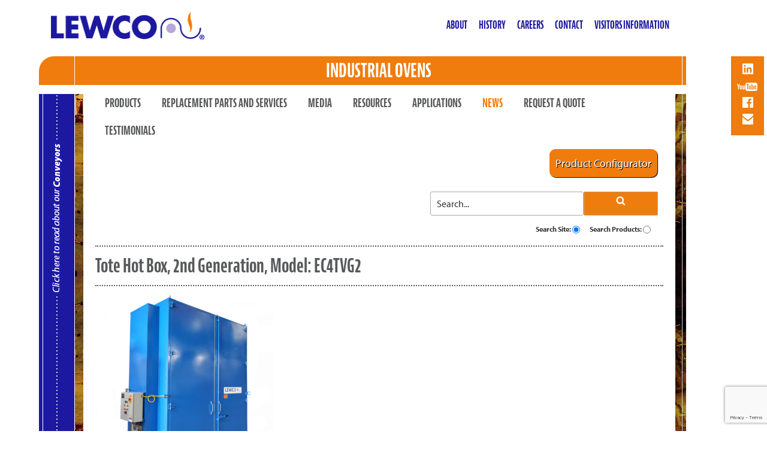

--- FILE ---
content_type: text/html; charset=utf-8
request_url: https://www.google.com/recaptcha/api2/anchor?ar=1&k=6Ld75wEhAAAAANDwFopYD9mGtVtDYbbRu5VK_9uD&co=aHR0cHM6Ly9vdmVucy5sZXdjb2luYy5jb206NDQz&hl=en&v=PoyoqOPhxBO7pBk68S4YbpHZ&size=invisible&anchor-ms=20000&execute-ms=30000&cb=f2vgstl6wtlb
body_size: 48917
content:
<!DOCTYPE HTML><html dir="ltr" lang="en"><head><meta http-equiv="Content-Type" content="text/html; charset=UTF-8">
<meta http-equiv="X-UA-Compatible" content="IE=edge">
<title>reCAPTCHA</title>
<style type="text/css">
/* cyrillic-ext */
@font-face {
  font-family: 'Roboto';
  font-style: normal;
  font-weight: 400;
  font-stretch: 100%;
  src: url(//fonts.gstatic.com/s/roboto/v48/KFO7CnqEu92Fr1ME7kSn66aGLdTylUAMa3GUBHMdazTgWw.woff2) format('woff2');
  unicode-range: U+0460-052F, U+1C80-1C8A, U+20B4, U+2DE0-2DFF, U+A640-A69F, U+FE2E-FE2F;
}
/* cyrillic */
@font-face {
  font-family: 'Roboto';
  font-style: normal;
  font-weight: 400;
  font-stretch: 100%;
  src: url(//fonts.gstatic.com/s/roboto/v48/KFO7CnqEu92Fr1ME7kSn66aGLdTylUAMa3iUBHMdazTgWw.woff2) format('woff2');
  unicode-range: U+0301, U+0400-045F, U+0490-0491, U+04B0-04B1, U+2116;
}
/* greek-ext */
@font-face {
  font-family: 'Roboto';
  font-style: normal;
  font-weight: 400;
  font-stretch: 100%;
  src: url(//fonts.gstatic.com/s/roboto/v48/KFO7CnqEu92Fr1ME7kSn66aGLdTylUAMa3CUBHMdazTgWw.woff2) format('woff2');
  unicode-range: U+1F00-1FFF;
}
/* greek */
@font-face {
  font-family: 'Roboto';
  font-style: normal;
  font-weight: 400;
  font-stretch: 100%;
  src: url(//fonts.gstatic.com/s/roboto/v48/KFO7CnqEu92Fr1ME7kSn66aGLdTylUAMa3-UBHMdazTgWw.woff2) format('woff2');
  unicode-range: U+0370-0377, U+037A-037F, U+0384-038A, U+038C, U+038E-03A1, U+03A3-03FF;
}
/* math */
@font-face {
  font-family: 'Roboto';
  font-style: normal;
  font-weight: 400;
  font-stretch: 100%;
  src: url(//fonts.gstatic.com/s/roboto/v48/KFO7CnqEu92Fr1ME7kSn66aGLdTylUAMawCUBHMdazTgWw.woff2) format('woff2');
  unicode-range: U+0302-0303, U+0305, U+0307-0308, U+0310, U+0312, U+0315, U+031A, U+0326-0327, U+032C, U+032F-0330, U+0332-0333, U+0338, U+033A, U+0346, U+034D, U+0391-03A1, U+03A3-03A9, U+03B1-03C9, U+03D1, U+03D5-03D6, U+03F0-03F1, U+03F4-03F5, U+2016-2017, U+2034-2038, U+203C, U+2040, U+2043, U+2047, U+2050, U+2057, U+205F, U+2070-2071, U+2074-208E, U+2090-209C, U+20D0-20DC, U+20E1, U+20E5-20EF, U+2100-2112, U+2114-2115, U+2117-2121, U+2123-214F, U+2190, U+2192, U+2194-21AE, U+21B0-21E5, U+21F1-21F2, U+21F4-2211, U+2213-2214, U+2216-22FF, U+2308-230B, U+2310, U+2319, U+231C-2321, U+2336-237A, U+237C, U+2395, U+239B-23B7, U+23D0, U+23DC-23E1, U+2474-2475, U+25AF, U+25B3, U+25B7, U+25BD, U+25C1, U+25CA, U+25CC, U+25FB, U+266D-266F, U+27C0-27FF, U+2900-2AFF, U+2B0E-2B11, U+2B30-2B4C, U+2BFE, U+3030, U+FF5B, U+FF5D, U+1D400-1D7FF, U+1EE00-1EEFF;
}
/* symbols */
@font-face {
  font-family: 'Roboto';
  font-style: normal;
  font-weight: 400;
  font-stretch: 100%;
  src: url(//fonts.gstatic.com/s/roboto/v48/KFO7CnqEu92Fr1ME7kSn66aGLdTylUAMaxKUBHMdazTgWw.woff2) format('woff2');
  unicode-range: U+0001-000C, U+000E-001F, U+007F-009F, U+20DD-20E0, U+20E2-20E4, U+2150-218F, U+2190, U+2192, U+2194-2199, U+21AF, U+21E6-21F0, U+21F3, U+2218-2219, U+2299, U+22C4-22C6, U+2300-243F, U+2440-244A, U+2460-24FF, U+25A0-27BF, U+2800-28FF, U+2921-2922, U+2981, U+29BF, U+29EB, U+2B00-2BFF, U+4DC0-4DFF, U+FFF9-FFFB, U+10140-1018E, U+10190-1019C, U+101A0, U+101D0-101FD, U+102E0-102FB, U+10E60-10E7E, U+1D2C0-1D2D3, U+1D2E0-1D37F, U+1F000-1F0FF, U+1F100-1F1AD, U+1F1E6-1F1FF, U+1F30D-1F30F, U+1F315, U+1F31C, U+1F31E, U+1F320-1F32C, U+1F336, U+1F378, U+1F37D, U+1F382, U+1F393-1F39F, U+1F3A7-1F3A8, U+1F3AC-1F3AF, U+1F3C2, U+1F3C4-1F3C6, U+1F3CA-1F3CE, U+1F3D4-1F3E0, U+1F3ED, U+1F3F1-1F3F3, U+1F3F5-1F3F7, U+1F408, U+1F415, U+1F41F, U+1F426, U+1F43F, U+1F441-1F442, U+1F444, U+1F446-1F449, U+1F44C-1F44E, U+1F453, U+1F46A, U+1F47D, U+1F4A3, U+1F4B0, U+1F4B3, U+1F4B9, U+1F4BB, U+1F4BF, U+1F4C8-1F4CB, U+1F4D6, U+1F4DA, U+1F4DF, U+1F4E3-1F4E6, U+1F4EA-1F4ED, U+1F4F7, U+1F4F9-1F4FB, U+1F4FD-1F4FE, U+1F503, U+1F507-1F50B, U+1F50D, U+1F512-1F513, U+1F53E-1F54A, U+1F54F-1F5FA, U+1F610, U+1F650-1F67F, U+1F687, U+1F68D, U+1F691, U+1F694, U+1F698, U+1F6AD, U+1F6B2, U+1F6B9-1F6BA, U+1F6BC, U+1F6C6-1F6CF, U+1F6D3-1F6D7, U+1F6E0-1F6EA, U+1F6F0-1F6F3, U+1F6F7-1F6FC, U+1F700-1F7FF, U+1F800-1F80B, U+1F810-1F847, U+1F850-1F859, U+1F860-1F887, U+1F890-1F8AD, U+1F8B0-1F8BB, U+1F8C0-1F8C1, U+1F900-1F90B, U+1F93B, U+1F946, U+1F984, U+1F996, U+1F9E9, U+1FA00-1FA6F, U+1FA70-1FA7C, U+1FA80-1FA89, U+1FA8F-1FAC6, U+1FACE-1FADC, U+1FADF-1FAE9, U+1FAF0-1FAF8, U+1FB00-1FBFF;
}
/* vietnamese */
@font-face {
  font-family: 'Roboto';
  font-style: normal;
  font-weight: 400;
  font-stretch: 100%;
  src: url(//fonts.gstatic.com/s/roboto/v48/KFO7CnqEu92Fr1ME7kSn66aGLdTylUAMa3OUBHMdazTgWw.woff2) format('woff2');
  unicode-range: U+0102-0103, U+0110-0111, U+0128-0129, U+0168-0169, U+01A0-01A1, U+01AF-01B0, U+0300-0301, U+0303-0304, U+0308-0309, U+0323, U+0329, U+1EA0-1EF9, U+20AB;
}
/* latin-ext */
@font-face {
  font-family: 'Roboto';
  font-style: normal;
  font-weight: 400;
  font-stretch: 100%;
  src: url(//fonts.gstatic.com/s/roboto/v48/KFO7CnqEu92Fr1ME7kSn66aGLdTylUAMa3KUBHMdazTgWw.woff2) format('woff2');
  unicode-range: U+0100-02BA, U+02BD-02C5, U+02C7-02CC, U+02CE-02D7, U+02DD-02FF, U+0304, U+0308, U+0329, U+1D00-1DBF, U+1E00-1E9F, U+1EF2-1EFF, U+2020, U+20A0-20AB, U+20AD-20C0, U+2113, U+2C60-2C7F, U+A720-A7FF;
}
/* latin */
@font-face {
  font-family: 'Roboto';
  font-style: normal;
  font-weight: 400;
  font-stretch: 100%;
  src: url(//fonts.gstatic.com/s/roboto/v48/KFO7CnqEu92Fr1ME7kSn66aGLdTylUAMa3yUBHMdazQ.woff2) format('woff2');
  unicode-range: U+0000-00FF, U+0131, U+0152-0153, U+02BB-02BC, U+02C6, U+02DA, U+02DC, U+0304, U+0308, U+0329, U+2000-206F, U+20AC, U+2122, U+2191, U+2193, U+2212, U+2215, U+FEFF, U+FFFD;
}
/* cyrillic-ext */
@font-face {
  font-family: 'Roboto';
  font-style: normal;
  font-weight: 500;
  font-stretch: 100%;
  src: url(//fonts.gstatic.com/s/roboto/v48/KFO7CnqEu92Fr1ME7kSn66aGLdTylUAMa3GUBHMdazTgWw.woff2) format('woff2');
  unicode-range: U+0460-052F, U+1C80-1C8A, U+20B4, U+2DE0-2DFF, U+A640-A69F, U+FE2E-FE2F;
}
/* cyrillic */
@font-face {
  font-family: 'Roboto';
  font-style: normal;
  font-weight: 500;
  font-stretch: 100%;
  src: url(//fonts.gstatic.com/s/roboto/v48/KFO7CnqEu92Fr1ME7kSn66aGLdTylUAMa3iUBHMdazTgWw.woff2) format('woff2');
  unicode-range: U+0301, U+0400-045F, U+0490-0491, U+04B0-04B1, U+2116;
}
/* greek-ext */
@font-face {
  font-family: 'Roboto';
  font-style: normal;
  font-weight: 500;
  font-stretch: 100%;
  src: url(//fonts.gstatic.com/s/roboto/v48/KFO7CnqEu92Fr1ME7kSn66aGLdTylUAMa3CUBHMdazTgWw.woff2) format('woff2');
  unicode-range: U+1F00-1FFF;
}
/* greek */
@font-face {
  font-family: 'Roboto';
  font-style: normal;
  font-weight: 500;
  font-stretch: 100%;
  src: url(//fonts.gstatic.com/s/roboto/v48/KFO7CnqEu92Fr1ME7kSn66aGLdTylUAMa3-UBHMdazTgWw.woff2) format('woff2');
  unicode-range: U+0370-0377, U+037A-037F, U+0384-038A, U+038C, U+038E-03A1, U+03A3-03FF;
}
/* math */
@font-face {
  font-family: 'Roboto';
  font-style: normal;
  font-weight: 500;
  font-stretch: 100%;
  src: url(//fonts.gstatic.com/s/roboto/v48/KFO7CnqEu92Fr1ME7kSn66aGLdTylUAMawCUBHMdazTgWw.woff2) format('woff2');
  unicode-range: U+0302-0303, U+0305, U+0307-0308, U+0310, U+0312, U+0315, U+031A, U+0326-0327, U+032C, U+032F-0330, U+0332-0333, U+0338, U+033A, U+0346, U+034D, U+0391-03A1, U+03A3-03A9, U+03B1-03C9, U+03D1, U+03D5-03D6, U+03F0-03F1, U+03F4-03F5, U+2016-2017, U+2034-2038, U+203C, U+2040, U+2043, U+2047, U+2050, U+2057, U+205F, U+2070-2071, U+2074-208E, U+2090-209C, U+20D0-20DC, U+20E1, U+20E5-20EF, U+2100-2112, U+2114-2115, U+2117-2121, U+2123-214F, U+2190, U+2192, U+2194-21AE, U+21B0-21E5, U+21F1-21F2, U+21F4-2211, U+2213-2214, U+2216-22FF, U+2308-230B, U+2310, U+2319, U+231C-2321, U+2336-237A, U+237C, U+2395, U+239B-23B7, U+23D0, U+23DC-23E1, U+2474-2475, U+25AF, U+25B3, U+25B7, U+25BD, U+25C1, U+25CA, U+25CC, U+25FB, U+266D-266F, U+27C0-27FF, U+2900-2AFF, U+2B0E-2B11, U+2B30-2B4C, U+2BFE, U+3030, U+FF5B, U+FF5D, U+1D400-1D7FF, U+1EE00-1EEFF;
}
/* symbols */
@font-face {
  font-family: 'Roboto';
  font-style: normal;
  font-weight: 500;
  font-stretch: 100%;
  src: url(//fonts.gstatic.com/s/roboto/v48/KFO7CnqEu92Fr1ME7kSn66aGLdTylUAMaxKUBHMdazTgWw.woff2) format('woff2');
  unicode-range: U+0001-000C, U+000E-001F, U+007F-009F, U+20DD-20E0, U+20E2-20E4, U+2150-218F, U+2190, U+2192, U+2194-2199, U+21AF, U+21E6-21F0, U+21F3, U+2218-2219, U+2299, U+22C4-22C6, U+2300-243F, U+2440-244A, U+2460-24FF, U+25A0-27BF, U+2800-28FF, U+2921-2922, U+2981, U+29BF, U+29EB, U+2B00-2BFF, U+4DC0-4DFF, U+FFF9-FFFB, U+10140-1018E, U+10190-1019C, U+101A0, U+101D0-101FD, U+102E0-102FB, U+10E60-10E7E, U+1D2C0-1D2D3, U+1D2E0-1D37F, U+1F000-1F0FF, U+1F100-1F1AD, U+1F1E6-1F1FF, U+1F30D-1F30F, U+1F315, U+1F31C, U+1F31E, U+1F320-1F32C, U+1F336, U+1F378, U+1F37D, U+1F382, U+1F393-1F39F, U+1F3A7-1F3A8, U+1F3AC-1F3AF, U+1F3C2, U+1F3C4-1F3C6, U+1F3CA-1F3CE, U+1F3D4-1F3E0, U+1F3ED, U+1F3F1-1F3F3, U+1F3F5-1F3F7, U+1F408, U+1F415, U+1F41F, U+1F426, U+1F43F, U+1F441-1F442, U+1F444, U+1F446-1F449, U+1F44C-1F44E, U+1F453, U+1F46A, U+1F47D, U+1F4A3, U+1F4B0, U+1F4B3, U+1F4B9, U+1F4BB, U+1F4BF, U+1F4C8-1F4CB, U+1F4D6, U+1F4DA, U+1F4DF, U+1F4E3-1F4E6, U+1F4EA-1F4ED, U+1F4F7, U+1F4F9-1F4FB, U+1F4FD-1F4FE, U+1F503, U+1F507-1F50B, U+1F50D, U+1F512-1F513, U+1F53E-1F54A, U+1F54F-1F5FA, U+1F610, U+1F650-1F67F, U+1F687, U+1F68D, U+1F691, U+1F694, U+1F698, U+1F6AD, U+1F6B2, U+1F6B9-1F6BA, U+1F6BC, U+1F6C6-1F6CF, U+1F6D3-1F6D7, U+1F6E0-1F6EA, U+1F6F0-1F6F3, U+1F6F7-1F6FC, U+1F700-1F7FF, U+1F800-1F80B, U+1F810-1F847, U+1F850-1F859, U+1F860-1F887, U+1F890-1F8AD, U+1F8B0-1F8BB, U+1F8C0-1F8C1, U+1F900-1F90B, U+1F93B, U+1F946, U+1F984, U+1F996, U+1F9E9, U+1FA00-1FA6F, U+1FA70-1FA7C, U+1FA80-1FA89, U+1FA8F-1FAC6, U+1FACE-1FADC, U+1FADF-1FAE9, U+1FAF0-1FAF8, U+1FB00-1FBFF;
}
/* vietnamese */
@font-face {
  font-family: 'Roboto';
  font-style: normal;
  font-weight: 500;
  font-stretch: 100%;
  src: url(//fonts.gstatic.com/s/roboto/v48/KFO7CnqEu92Fr1ME7kSn66aGLdTylUAMa3OUBHMdazTgWw.woff2) format('woff2');
  unicode-range: U+0102-0103, U+0110-0111, U+0128-0129, U+0168-0169, U+01A0-01A1, U+01AF-01B0, U+0300-0301, U+0303-0304, U+0308-0309, U+0323, U+0329, U+1EA0-1EF9, U+20AB;
}
/* latin-ext */
@font-face {
  font-family: 'Roboto';
  font-style: normal;
  font-weight: 500;
  font-stretch: 100%;
  src: url(//fonts.gstatic.com/s/roboto/v48/KFO7CnqEu92Fr1ME7kSn66aGLdTylUAMa3KUBHMdazTgWw.woff2) format('woff2');
  unicode-range: U+0100-02BA, U+02BD-02C5, U+02C7-02CC, U+02CE-02D7, U+02DD-02FF, U+0304, U+0308, U+0329, U+1D00-1DBF, U+1E00-1E9F, U+1EF2-1EFF, U+2020, U+20A0-20AB, U+20AD-20C0, U+2113, U+2C60-2C7F, U+A720-A7FF;
}
/* latin */
@font-face {
  font-family: 'Roboto';
  font-style: normal;
  font-weight: 500;
  font-stretch: 100%;
  src: url(//fonts.gstatic.com/s/roboto/v48/KFO7CnqEu92Fr1ME7kSn66aGLdTylUAMa3yUBHMdazQ.woff2) format('woff2');
  unicode-range: U+0000-00FF, U+0131, U+0152-0153, U+02BB-02BC, U+02C6, U+02DA, U+02DC, U+0304, U+0308, U+0329, U+2000-206F, U+20AC, U+2122, U+2191, U+2193, U+2212, U+2215, U+FEFF, U+FFFD;
}
/* cyrillic-ext */
@font-face {
  font-family: 'Roboto';
  font-style: normal;
  font-weight: 900;
  font-stretch: 100%;
  src: url(//fonts.gstatic.com/s/roboto/v48/KFO7CnqEu92Fr1ME7kSn66aGLdTylUAMa3GUBHMdazTgWw.woff2) format('woff2');
  unicode-range: U+0460-052F, U+1C80-1C8A, U+20B4, U+2DE0-2DFF, U+A640-A69F, U+FE2E-FE2F;
}
/* cyrillic */
@font-face {
  font-family: 'Roboto';
  font-style: normal;
  font-weight: 900;
  font-stretch: 100%;
  src: url(//fonts.gstatic.com/s/roboto/v48/KFO7CnqEu92Fr1ME7kSn66aGLdTylUAMa3iUBHMdazTgWw.woff2) format('woff2');
  unicode-range: U+0301, U+0400-045F, U+0490-0491, U+04B0-04B1, U+2116;
}
/* greek-ext */
@font-face {
  font-family: 'Roboto';
  font-style: normal;
  font-weight: 900;
  font-stretch: 100%;
  src: url(//fonts.gstatic.com/s/roboto/v48/KFO7CnqEu92Fr1ME7kSn66aGLdTylUAMa3CUBHMdazTgWw.woff2) format('woff2');
  unicode-range: U+1F00-1FFF;
}
/* greek */
@font-face {
  font-family: 'Roboto';
  font-style: normal;
  font-weight: 900;
  font-stretch: 100%;
  src: url(//fonts.gstatic.com/s/roboto/v48/KFO7CnqEu92Fr1ME7kSn66aGLdTylUAMa3-UBHMdazTgWw.woff2) format('woff2');
  unicode-range: U+0370-0377, U+037A-037F, U+0384-038A, U+038C, U+038E-03A1, U+03A3-03FF;
}
/* math */
@font-face {
  font-family: 'Roboto';
  font-style: normal;
  font-weight: 900;
  font-stretch: 100%;
  src: url(//fonts.gstatic.com/s/roboto/v48/KFO7CnqEu92Fr1ME7kSn66aGLdTylUAMawCUBHMdazTgWw.woff2) format('woff2');
  unicode-range: U+0302-0303, U+0305, U+0307-0308, U+0310, U+0312, U+0315, U+031A, U+0326-0327, U+032C, U+032F-0330, U+0332-0333, U+0338, U+033A, U+0346, U+034D, U+0391-03A1, U+03A3-03A9, U+03B1-03C9, U+03D1, U+03D5-03D6, U+03F0-03F1, U+03F4-03F5, U+2016-2017, U+2034-2038, U+203C, U+2040, U+2043, U+2047, U+2050, U+2057, U+205F, U+2070-2071, U+2074-208E, U+2090-209C, U+20D0-20DC, U+20E1, U+20E5-20EF, U+2100-2112, U+2114-2115, U+2117-2121, U+2123-214F, U+2190, U+2192, U+2194-21AE, U+21B0-21E5, U+21F1-21F2, U+21F4-2211, U+2213-2214, U+2216-22FF, U+2308-230B, U+2310, U+2319, U+231C-2321, U+2336-237A, U+237C, U+2395, U+239B-23B7, U+23D0, U+23DC-23E1, U+2474-2475, U+25AF, U+25B3, U+25B7, U+25BD, U+25C1, U+25CA, U+25CC, U+25FB, U+266D-266F, U+27C0-27FF, U+2900-2AFF, U+2B0E-2B11, U+2B30-2B4C, U+2BFE, U+3030, U+FF5B, U+FF5D, U+1D400-1D7FF, U+1EE00-1EEFF;
}
/* symbols */
@font-face {
  font-family: 'Roboto';
  font-style: normal;
  font-weight: 900;
  font-stretch: 100%;
  src: url(//fonts.gstatic.com/s/roboto/v48/KFO7CnqEu92Fr1ME7kSn66aGLdTylUAMaxKUBHMdazTgWw.woff2) format('woff2');
  unicode-range: U+0001-000C, U+000E-001F, U+007F-009F, U+20DD-20E0, U+20E2-20E4, U+2150-218F, U+2190, U+2192, U+2194-2199, U+21AF, U+21E6-21F0, U+21F3, U+2218-2219, U+2299, U+22C4-22C6, U+2300-243F, U+2440-244A, U+2460-24FF, U+25A0-27BF, U+2800-28FF, U+2921-2922, U+2981, U+29BF, U+29EB, U+2B00-2BFF, U+4DC0-4DFF, U+FFF9-FFFB, U+10140-1018E, U+10190-1019C, U+101A0, U+101D0-101FD, U+102E0-102FB, U+10E60-10E7E, U+1D2C0-1D2D3, U+1D2E0-1D37F, U+1F000-1F0FF, U+1F100-1F1AD, U+1F1E6-1F1FF, U+1F30D-1F30F, U+1F315, U+1F31C, U+1F31E, U+1F320-1F32C, U+1F336, U+1F378, U+1F37D, U+1F382, U+1F393-1F39F, U+1F3A7-1F3A8, U+1F3AC-1F3AF, U+1F3C2, U+1F3C4-1F3C6, U+1F3CA-1F3CE, U+1F3D4-1F3E0, U+1F3ED, U+1F3F1-1F3F3, U+1F3F5-1F3F7, U+1F408, U+1F415, U+1F41F, U+1F426, U+1F43F, U+1F441-1F442, U+1F444, U+1F446-1F449, U+1F44C-1F44E, U+1F453, U+1F46A, U+1F47D, U+1F4A3, U+1F4B0, U+1F4B3, U+1F4B9, U+1F4BB, U+1F4BF, U+1F4C8-1F4CB, U+1F4D6, U+1F4DA, U+1F4DF, U+1F4E3-1F4E6, U+1F4EA-1F4ED, U+1F4F7, U+1F4F9-1F4FB, U+1F4FD-1F4FE, U+1F503, U+1F507-1F50B, U+1F50D, U+1F512-1F513, U+1F53E-1F54A, U+1F54F-1F5FA, U+1F610, U+1F650-1F67F, U+1F687, U+1F68D, U+1F691, U+1F694, U+1F698, U+1F6AD, U+1F6B2, U+1F6B9-1F6BA, U+1F6BC, U+1F6C6-1F6CF, U+1F6D3-1F6D7, U+1F6E0-1F6EA, U+1F6F0-1F6F3, U+1F6F7-1F6FC, U+1F700-1F7FF, U+1F800-1F80B, U+1F810-1F847, U+1F850-1F859, U+1F860-1F887, U+1F890-1F8AD, U+1F8B0-1F8BB, U+1F8C0-1F8C1, U+1F900-1F90B, U+1F93B, U+1F946, U+1F984, U+1F996, U+1F9E9, U+1FA00-1FA6F, U+1FA70-1FA7C, U+1FA80-1FA89, U+1FA8F-1FAC6, U+1FACE-1FADC, U+1FADF-1FAE9, U+1FAF0-1FAF8, U+1FB00-1FBFF;
}
/* vietnamese */
@font-face {
  font-family: 'Roboto';
  font-style: normal;
  font-weight: 900;
  font-stretch: 100%;
  src: url(//fonts.gstatic.com/s/roboto/v48/KFO7CnqEu92Fr1ME7kSn66aGLdTylUAMa3OUBHMdazTgWw.woff2) format('woff2');
  unicode-range: U+0102-0103, U+0110-0111, U+0128-0129, U+0168-0169, U+01A0-01A1, U+01AF-01B0, U+0300-0301, U+0303-0304, U+0308-0309, U+0323, U+0329, U+1EA0-1EF9, U+20AB;
}
/* latin-ext */
@font-face {
  font-family: 'Roboto';
  font-style: normal;
  font-weight: 900;
  font-stretch: 100%;
  src: url(//fonts.gstatic.com/s/roboto/v48/KFO7CnqEu92Fr1ME7kSn66aGLdTylUAMa3KUBHMdazTgWw.woff2) format('woff2');
  unicode-range: U+0100-02BA, U+02BD-02C5, U+02C7-02CC, U+02CE-02D7, U+02DD-02FF, U+0304, U+0308, U+0329, U+1D00-1DBF, U+1E00-1E9F, U+1EF2-1EFF, U+2020, U+20A0-20AB, U+20AD-20C0, U+2113, U+2C60-2C7F, U+A720-A7FF;
}
/* latin */
@font-face {
  font-family: 'Roboto';
  font-style: normal;
  font-weight: 900;
  font-stretch: 100%;
  src: url(//fonts.gstatic.com/s/roboto/v48/KFO7CnqEu92Fr1ME7kSn66aGLdTylUAMa3yUBHMdazQ.woff2) format('woff2');
  unicode-range: U+0000-00FF, U+0131, U+0152-0153, U+02BB-02BC, U+02C6, U+02DA, U+02DC, U+0304, U+0308, U+0329, U+2000-206F, U+20AC, U+2122, U+2191, U+2193, U+2212, U+2215, U+FEFF, U+FFFD;
}

</style>
<link rel="stylesheet" type="text/css" href="https://www.gstatic.com/recaptcha/releases/PoyoqOPhxBO7pBk68S4YbpHZ/styles__ltr.css">
<script nonce="I7nFZA2acgXHC4rFmhbTdg" type="text/javascript">window['__recaptcha_api'] = 'https://www.google.com/recaptcha/api2/';</script>
<script type="text/javascript" src="https://www.gstatic.com/recaptcha/releases/PoyoqOPhxBO7pBk68S4YbpHZ/recaptcha__en.js" nonce="I7nFZA2acgXHC4rFmhbTdg">
      
    </script></head>
<body><div id="rc-anchor-alert" class="rc-anchor-alert"></div>
<input type="hidden" id="recaptcha-token" value="[base64]">
<script type="text/javascript" nonce="I7nFZA2acgXHC4rFmhbTdg">
      recaptcha.anchor.Main.init("[\x22ainput\x22,[\x22bgdata\x22,\x22\x22,\[base64]/[base64]/[base64]/ZyhXLGgpOnEoW04sMjEsbF0sVywwKSxoKSxmYWxzZSxmYWxzZSl9Y2F0Y2goayl7RygzNTgsVyk/[base64]/[base64]/[base64]/[base64]/[base64]/[base64]/[base64]/bmV3IEJbT10oRFswXSk6dz09Mj9uZXcgQltPXShEWzBdLERbMV0pOnc9PTM/bmV3IEJbT10oRFswXSxEWzFdLERbMl0pOnc9PTQ/[base64]/[base64]/[base64]/[base64]/[base64]\\u003d\x22,\[base64]\x22,\x22IEnCpcO1ZwzDuTxQwrzCnsKBw7c6w6bDicKkUsOnYGTDjXXCnMOow7XCrWo+wpLDiMOBwoTDjCgowo9Ew6clV8KUIcKgwovDhHdFw64ZwqnDpSIBwpjDncK6YzDDr8OwC8OfCycEP1vCoRF6wrLDj8OySsOZwq7CosOMBjksw4NNwoIsbsO1BcKEADo/D8OBXlkaw4EDPcO0w5zCnXQsSMKAVcOJNsKUw74ewpg2wrHDlsOtw5bCmjsRSk/CscKpw4sYw7swFgPDuAPDocO1MBjDq8KjwpHCvsK2w5XDlQ4DfXkDw4V7wrLDiMKtwochCMOOwobDqh97wojClUXDuB/[base64]/w6jCrybDlsOnw43Dok4WFzpaw57DocKMJsOUdsKjw5QewpbCkcKFR8KrwqEpwoXDkgoSIiRjw4vDoUI1H8O7w4gSwpDDvsOUdD1jCsKwNw3CmFrDvMOdGMKZND7Cp8OPwrDDsCPCrsKxUQk6w7t/aQfClXUPwqZwL8KewpZsBsO7QzHCmk5YwqkDw6rDm2xVwoBOKMO5bknCtjLCiW5aF0xMwrdNwqTCiUFBwoRdw6tdcTXCpMOrDMOTwp/Co2QyazxsDxfDkcO6w6jDh8K8w5BKbMOGRXF9wp/DthFww77Dr8K7GRTDqsKqwoIhIEPCpThvw6gmwpHCmEo+a8OnfkxWw7QcBMK4woUYwo1gS8OAf8OMw5RnAwbDjkPCucK7E8KYGMK0CMKFw5vCvcKSwoAww6LDo14Hw7vDtgvCuUhnw7EfIsKvHi/[base64]/Dvw3CrlfDoUHDsWjCj8KfIH5IwrcKw6XChwXCmsOIw4USwpxjGsO/[base64]/wph3w7Q9VMKwRMK8DT3DrQ9JX8KawrvDqcKEw6PDpMKMw7LDuijDqHXCmMKQwqjCt8K5w53CpzXDlcOGHcKqU3rDqsOqwrbDqMOpw5nCucO0wosWVcKQwr9RXAs1wpkXwo4oJ8KHwrPDkG/[base64]/w77Dm8OGw4TCvcK8ZDlaw5/Dv2LDo8OkwrJrYXzCocKYFTw4w6rDpMKCwpsGwrvDsm53w6lUw7RyS0XClyNGw67CgsOoP8Kkw4taYAx3YhjDsMKHTHbCr8OxFU1TwqXCq1tGw5fDtMOpVsOMw6/[base64]/CnsK5NcOyKERAGF/DohVTNgEkw6UUXVnDhDs4GCrCkD97w454wqxuG8OjRcOswqHDiMObZ8Klw4MTGgwdT8KswpXDm8OEwp1rw5IPw5zDisKpbcOZwrYpY8Kdwog8w5jCn8Oaw75iDMK2OsOVQcOKw6QHw6pUw5lzw7rCqQAxw5HCjcKow51iM8KzAC/CjcKSeRzCoHHDu8OYwrTDoAEuw67CssO7QsOcccOywrQAfWJnw73DlMOdwog3QG3DtMKhwrjCt19gw5DDh8OzclLDmsOkJR/Cn8OsHhPCmHwbwrLCkiXDnExVw71HRcKrDW1+wp/CmMKpw6bDqcOQw4XDo2dQF8K6w47Cu8K/D1Fcw7rCt25rw6nDrkp2w7XDt8O2Kl7Dr0HCisK3IWdWw5DDrcKww7Axwr/DgcKIwp5qwqnCmMKRGWMdTSdWbMKHwq/DsSEYw7sQEX7DvcO3QsOTFsOhUy1nwp7DnUYDwprCtx/DlcOrw4sPasOKwphZSMOlacOOw4Qhw7jDoMKzWRnClsKJw5PDl8O8wrjDosK0QxxGw7U+DCjDuMK+w6XDu8Orw7bCisKrwo/[base64]/ScOCOcKKVXFCRGlnwpHDu8KCd2UOesOgwqAAw7Q/wpUXOBJqRSoVOcKNacOPwpHDuMKYwrfCk23Dv8OFOcO6BMKjOcKmw4nDm8K8w7jCoHTCvTwkHXdQU0/DtsOsbcOWMsKFCMKUwq0afUB2ZTTDmTvDtQliwqDDpyNTesKTwq7DqsKywrdHw6BDwonDhMK+wrzDhsOtMsKYw5DDj8KLwoYEczDCk8Kpw6jCusO5C2jDq8O/wpfDg8KCDVLDoRAMwqRfMMKIw6bDhDh/[base64]/P8OowrDChBzCvsKUwo7CnMO6YMOAZz3CgAtww7DDjmHDnsObw5tTw5HCpsKOMDnCrElvwpPCsihqI07DnMK/woVfw5rDggYdO8KFw4w1wrPDhsKIwrjDrW8pwpTCnsKmwoFkw6QCA8Ohw7rCqsKlOMOVE8KDwrnCvcKUw5h1w7nDgsKrw79wV8K2XsK7CcO8w6zCjWrCgcORJgDDvFLCqHhOwoLCjsKEAcO+wq0fwrwyGnYXwpIHLcKsw5UfGWs1wrkAwp/DlVrCv8KsDH4+w6nCqDhKC8O2wr3DlsOmwr/CplzCtMKdZBBowrDCl0xlJsOowqp+wpDDucOQw6F9w5VNwp3CtEZjUDbCicOAKyRow4PCiMKeIEN+wp7DtkrCoA4cGBXCrVQSDw/Dp0nCpDlcPjPClsOEw5DCoQvCgElKAcO0w7MSEMOGwqd3w53CkMOyHSN/wpjCgW/[base64]/CjsKvw6fDo8O1NHzDhcKpPMOvwpcwZsK0J8OqCMOeYHwaw6w6VMOsT23DgG3DpETCtMOwIDXCoUbCjMOqwrTCnBvCvsOqwrBOAU4/wo5Zw6QewoLCucOGS8O9CsK9IR/CmcKHVsO+ayBOwofDkMKywrjDvMKzwonDi8Knw6VawofCjcOlDsOoKMOWw7VLwosdw5I/AknDnMOMLcOAw7oOw4VOwoY+NwlGw4hjwrJkVMKOAEAYw6nDusOIw6vDs8KZbRnDrAXCuifDkXvCnsKMHsO4ERfDs8OuW8KDw6xaIjvDu3DDjTXCiVUxwoDCvG4fwp/DuMKQwqMHwq9ZMgDCs8OLw59/FHo0WcKewpnDqsKaHsOVFMKewp4eEsKMw6/[base64]/[base64]/DosOXGsKtw7nCh8KOw48wMsKbEBZ6wrwUfMKAwrhiw5dcIMKiw45gwoU3wpzCsMOKPS/DpCTChcOsw7DCuGNGJ8KBwqzCqThIHWrCgzYKw4AlIsOJw4t0ZlrDhcKkchIJw4JmN8Oyw5jDlMOIHsKzTcKdwqPDsMK6F1NKwq0FQcKecMOuwo/[base64]/CiMKfw5tTw6/CgBHCpFcXwpI5w4USDcK4fcOcw55EwqBXwpfCnA7Dg3MmwrjCpD/Ck0HDiSoDwoTDt8KVw71ECAjDvwrCu8OHw547wojDjsKSwovCkX/[base64]/woJSMnZHw5HCs8K/[base64]/wprCo3J8b0nDncOWwrAoFsKFwr/CnXTCvMOAdC7Cg3NRwqLCt8Klwo0dwr0HGcKTJWZLTMKuwqkWeMOtEcOkw6DCh8ORw6nCrB14ZcKHa8K7AzvCj1sSwp5Sw5BYHMOtwoHDmyfCo2J6acKUS8K8w78LDzUZHiQ7YMKrwoHCiS/DosKXwpLDhgQDIGkTWQpbw5U7w4LDpVV1wo3DqzzCsk7Ct8KDAMKnMcOXw70aPgDDnsOyL3DDtsKDwpvDuDbCskQsworDugkXwqnDpBbDtsObw4tawrbDgMOBw4RuwoQUw6Fzw4YtD8KeWsOCJ0/Dj8OlKlgKIsO/w6I3wrDDqUvCjkNww5/[base64]/cF3DiWTCqm4MdVRlQV/[base64]/Co8KZwrt+JcK4TUAKDMO1ecOowrgSAEgcUMOZYHPCqAfCh8Khw5jClsOgJ8OSwpkJw4rDg8KVHn/CiMKrcMK5YxpSS8OVFW3CizoUw7PCpwzCjnnCqgXDpD/DrmQ7wo/DhCzDsMOXOjsRBsKzwrJUw6I+wp7DtEQZw7FqcsK6X23DrcKzA8OCXW/Cgz/DogcsOTQrIMOGNcOsw7o1w6x7JcOJwrbDikUBFUrDn8K/wotXDMOSAmPDksKJw4XCk8KcwqgawpRlWVF/JGHCoRPCuk/DrnnCscKuf8O1TcOTIEjDrMOKfA3Dgk5NXAPDv8KaE8OLwpsQOGohTMO/N8K2wrIXdcK9w73DsmQGMC/CsBd/wrgywozDkAvCrCsXw7JVw4DDim7CjcOxYcK8wozCsHV2wonDuHRKT8K/[base64]/cMODCMKkbwXCh8OtEcOUw5/[base64]/[base64]/ConfCil/[base64]/U3/Cv8OQwoLDs8OawqnCogBCA8Klw58xaBvDjsOXwr4mbCUjw7vDjMKLT8OMwphqMRvDqsOhwpkTwrdUFcOawoDDhMOwwrHDu8OHZ1/DuzxwDlfDo21xURI7QMOQwrsbRMOzQcOaQcKTw4MgYcOGwrsaFsOHLcKNRnAaw6HCl8K7VsOXWBIlYMOLecKrwo3CvT4PeQtowpJ/wofClMKgw4cMJMO/MMOzw4QMw5jClMOywplDa8OOIcO4LXXChMKNw48fwrRfOH9gZMKDw70jwoMBw4QWVcKqw4oxwpVAa8KqBMOqw6EGwpvCqXDCr8OPw5PDr8KyNxUib8O9Qh/CiMKewo5HwoLCjMOgNsK6wp/Ct8OIwr4eR8KPw4AHRDPDnCgGZsKkw47DmMOowpEZRGTDuGHDksKefUzDh21yWMK6PDrDi8OxecOnNcOSwoB7OcO2w7/CpsOpwrnDtCRnDRHDiSckw7Bww5IbHcKiwrXChcK7w4Etw4XCtTshwprChcKDwpbCsGoHwqhXwp4XOcO/w4vCmQ7DlljDgcOrA8KLw7rDgcKKJMOcwpXCrsOUwp4Yw79jWGbDr8KcQC5ww5PCicO3woHCt8OxwrlJw7LDhsO6wqZUw4DCmMOrwpHChcOBSBI9ZSPDisKWPsONJzXDkgJoan/Cklhbw7/CnnLClMOUwpF4wr0xSRttIsKewo0KBQsJwrPDuRp4w4jDg8O/KWdvw7Rkw6DDqMOPRcORw4HCijwBw5nDosKkPFHCh8Orw7PCtQxcFmxQwoN1HsKuCTjCuCXCs8KFNsKVXsOAwrbDulLCgMOgVcOVwpvDtcKhfcOdwoVGwqnDhwNyY8Kkwp1OPnXCrmTDisKEwqXDoMOgw4ZYwrDCh0NCJcOfwq9xwoZywqppw7TCp8K7JMKKwp/DscO9aX8qbxrDuAprLsKPwqctU2UBRUzCt3vCtMKdwqEcI8KnwqkhdMO9woPDi8K5cMKCwo1AwrZYwo3Cr2/CqiXDmsO0OsKlTMKqwpHCp2t1R0wXwoPCqcOlWsOJwowCKMO8dWzCn8K/[base64]/c8KHbMOYFsK4wpTClsOiUk92w7Uow6Irw4rCi2zCsMKuPMOBw6vDsgoYwqlJwqNwwpl2w6HCuXLDqynDok92wr/CpcOhwo/CimDCgMOFwqbDvk3Ct0HCtWPDjcKYAHbDnkHDl8OqwrzDg8KaAcKrWsO/[base64]/Cr8KJTBg9w4fCgzQMX2B2ZRBMbzNAw7DCn1p3AcO4QMKoVh8XesKqwqbDhlBvLG/[base64]/DiVcHwpjCo8Krw5ZvTTTCosOyTMKxwo7ChF/CtQUdwoY1woQmw61jYTXCgGBOwrbCgcKXSMK2C3bDmcKMwp8sw5TDgylDwq1WFhXCpVnCgDhuwq8BwqpYw6h+d1rCvcK/w6kwbAp6F3o0fUBFQsOMcSQGw4FOw5PCi8O0w55MAm10w48yDgIowrrDi8OoB0rCr3BED8OhT2x1IsOnwovCnsK4w7o1CcKAUX09GsKkf8OBwoQndcKkSX/CgcKOwqfDgMOOO8OyVQzDv8Kzw57CrRjDl8K4w5FHw542wq3DjMK+w4c3DmwFTsK4wo0Ww6/CllAnwrJiEMOIw4Etw782HsKbCsKVwofDv8ODZcORwoUnw4fDkcKyFywPMcKXLgXCkMO2wqJ+w4BPwqcFwrHDvMOiZMKJw4bCicKuwrM4MWPDjMKGw4fCisKRHQt7w67DssOjHF/[base64]/Cj8KPBMKPwqQxCkLDoGrDoTfDj8O0w4t1cVfCpnPCkwVVwqtfw7tzw7hHYEd7wpsWN8O6w7lcwo5yM1LCmcKbwqzDnMKiwo1BbTzDgE8uJcOuGcOuw7cXw6nCqMODK8O3w7HDh0DDoC/Du0DCmmLDjsKAV3HDgzs0NmbCvMK0wrjCucK4w7zChcKCwrnCg0R9aX9UwofDj0pmWWdBIVtoAcKKwrTCg0IMwovDjxtRwrZhVcKNMsO9wobCu8OZfFrDuMK5MgFHwrXDk8KURxkVwpxxUcOawrvDi8OFwoErw795w4nCt8K9OsOUeGo6AsK3wpsJwrHDqsKuRMO/w6TCql7DlMOoEMKEasOnwqx1w6XDlWhbw7LDi8OCw7vDp3PCjMODQ8KaAVdKES83SRhFw6VbYsKRAsO2w4vDosOrw6zDvyHDgMKLFWbCigLCusOMwrJBOR0YwohUw5Abw5PClcKTw6LDuMKQYcOqK30Gw5wkwrwEw4VOw5nDucO3SwLCqMKhaF3CpRXDgxTCgcOYwr/CusOyXsKVUMOUw6c6LMOGA8OHw5JpUEPDq3jDucOZw4zCgH43OMKlw6Q8VXU5Rzszw5/[base64]/DmcK8PTPCqcKoAXc2AcO4w7vDjx/DoGMRAsKJSmfCm8KjeT9IbcOYw5rDj8OXMEhFwqnDmwDDusOGwrDCp8OBw78ywoPCgx4/w5RTwoFuw541cyjCsMKCwqAxwrEkKEEVwq8nN8OQw4PDvhhBNcOra8KXEMKaw63DlsO7KcKsKcKhw6rCiCLDrn3CtybCrsKcwoTCssO/Gn3DtEFKccODwrXCrEB3WVpRS2cXYcOfwqx1BAIjJkN5wpsSw60OwpJZKMOxw6gtJMKVwr9hwrvCncOxQ3YeHhfCqD5ew7bCscKGO28Bwrh6DMOIw4/Cr3XDiToNw5FWT8O/EMKufTfCvBbDvMOdwr7Ds8OBYjModkp+w7VHw4Mpw63CucOoHVPDvMObw6lKaCYgw4Adw6TCusOew5AKNcOTw4XDlALDlgFVBsOVw5NrO8KmMWvDrsKAw7N1wrvDlMOASjTDgMKSwoNfw6xxw6TCoDZ3fMK/FR1Ran7DgsKbBhUHwp7DrMOdZcKTw4HCiyUyEMK4eMKcw7bCk2kEVXXCiR5MZcKiTMKvw65ROTzCkMOiUg1nXwpVcTtjMMO3JG/DsQvDtF8Bw4XDmFBcw7VAwr/[base64]/CnMKcwooGccKVw4vDjDIGwqQHMcOnTsO3w7DDt8OzGsK9wpp1JMOECsOHPEpYwpjDvy3DhjvDrXHCq3DCtSxBUnNQA0Yow7jDvsKJw65NasK4SMKzw5TDpzbCocOQwqUGD8KfWQxYw6k5w5VZKsO4OQsYw6YxMsKREsO/[base64]/DrsKYKMO1w4cFwpbDuQLDp8O0wq/DncOiB8OicMO5w6rDvMKPcMKNdMKEwqLDoj7DhmnDsFUKOXTDhcOfwpvCjT/CisOOw5Faw4HCnxEwwoXDolQkRMKYIE/[base64]/Dq8Oqw6clw5cUwo4VwoZAVcKmam1/dMOJwoLCiEAyw4rDr8OuwoFOcsKqJcOHw50UwqLCii7DhcKsw4HCisOVwpFjw5nDmMK+aEdbw5DCnsKGw5E9UsOcZQwxw6QXTkTDj8KVw45zGMOOZT1Nw5vDs2h+UGB4QsO1wpLDsApYw4R3ZMKgIcO+worDjEPCinDChcOvScOJaxbCpsK6wp/Cj2UswoJ5w4UeKsKowrRvWAfDolM9VTxVXcKFwqHCszhrXHkWwqnCr8KVUMOVwo7Du17Dql/Ct8OCwpAofxlhw60eNMKoH8Omw7DDmQUHZ8K5w4BsUcOtw7fDkDDDqn3CpUEHcMO2w6g1wohfwpl+c3nCr8OtVWJyPsK3aUoLwosMEnHCr8KswogfcMOGwpE5wpzDosOow4c0w6XClD/Cl8OFwqINw4vDmMK8wrhGw7sLBsKee8KzCj5ZwpfDr8O/w5zDhwDDgDgBwpjDlGscP8OUOGwew70hwoF9PRPCuWl7w4pywr7CkcKPwr7CvHRPIcOrwqzCh8KkDMK9KMOvw4RLwqPCmMKWOsOTXcOcN8KQNDvDrgxVw7nDoMKPwqXDrRLCuMOUw5hHDXTDmlNww4R/YAXCiCXDpcOaRWR3WcKvHcKcwp3Dihx9w7/CujLDr1/DjMOxwqsXW2jCmMK1dBVbwrobwqIYwrfCscKdTiJKw6HCpcKow7AMEnfDssOvwo3CnV5OwpbDvMKaB0dfP8ODBsONw5TDkSzDgMOzwp/[base64]/Ct8KOUCdiZCgZwp/DrVjDpXvCuAjDisOKFsOmw4nDhA/CjcKVTkvDhzh3w4s7GsK9wrPDnsOBKMOZwqPDusKIMn7CpFnDjE7CoTHDlF41w7MCQcOcd8KIw488UcKMwq7CgcKOw5gNS3DCosObPmppLcKTS8KzUynCrW/[base64]/TsO/w6XCoUzCtsKJWAodD0zCpMKCfglQDmsFP8K3w4TDkwnCsTrDhDIxwoohwrDDgwLCizwZfMO1w7DCrkbDv8KDLD3Cmyg0wrzDhsOBwqk5wrw6fcOQwpTDjMObNW9PSj/[base64]/[base64]/DgSE1CsONa8Ouw6LCpX9/w6J0wpwmLMOXwr/[base64]/woJ3WBwmQkzCssO+VV3CucKvw6J/wrbDlMORUmzDvHdKwrnCsiMzM1MHKsKOUsKgaWhqw6LDrmdtw7TCny5BesONbRbCksOJwoghwoFkwpYswrPCk8KJwr/DlW/Cn0k/w7J2ScOmRmrDs8K+HMOPCxTDrDwFw7/Cs2TCmMObw4rCu15nOgvCvcKnw752L8KPwqNJwq/DihDDpAwlw6QTw5oiwo7DqHVMw6hSaMKsU1sZCSnDtcK8OjLCp8O/wrZuwoVqw7jCqMOSw78TUcO2w6IkWynDmsO2w4otwoY9XcOlwr19K8KLwrHCg0fDjEDCp8Ojwo1FdV0kw6F1T8KYNGQ5wqlNCMK9wq/Dv3tLAsKofcKYQMK+PMOyOA3DqnrDiMOwYcKBKxxKw5pVfSjDo8K5w60ocMKfb8K6w6zCoF7CvD/DhRVnB8KZOMKswrLDrHvCnx1qbz/[base64]/DtFnCrm3CgcKfGMOCGFs7AENiDsObw4Fjw7Z/[base64]/E17DtVfDm0pfwq4IXcOufg9wwrIowqbDrsOwwqh2cEMaw6EqZVDDpcKxVR8Xfn9PZWRHcR5Zwr4twojCgkwdwpQTw6c0wqwGw54zw74/wr0ew4PDrgbCtTJLwrDDqkZTETwEWVwfwqRndW8FSUHCrsO8w43Dq1rDqEzDjxDCiVUQL3R0Z8OowrHDqBkGWMKPw411wpDCvcO/[base64]/DozLCugMJGHRiSsOQw7nDtcK/OcKWw5I/KcKXPcO+wqZywpVSP8KtwppTw5zCiEEEZ1Eiwq7CrXTDscKAK1bCh8OzwqYzwq/DtBrCnC1iw4cVVMK9woINwqsoBmnCmMKAw5kJwoLCryHDgHYvHnnDgMK+GSUtwp48wo51aBnDoRDDoMKOw7khw5/DuW4Fw7sAwqJLFUPCocKhw4Nbw5wVwpsJw7ROw5dowr4adSRmwqrCjzjDmsKhwrPDoVATPcKtw5vDhMKyKlszDz7CosKOY23DncO6aMO8worCrxpeK8KiwqErLsK8w5d5YcOdCsOfd3xqwrHCkMOdw7bCrm0Ww7lrwq/CsWbDtMK+fwZnw4tew71QODDDp8OxTXbCijkmw4dYw60VbMKpR3QfwpfCtsKYAsK0w5BQw5V7QRICZS/[base64]/YMKHPGU0w4vDtcKMR8O3GsOjYDvCs0nCt8Osw4nDlsOtNXFkw5LDvsKCwr9xwoXDnMOAwrzDicKffEzDjU/[base64]/[base64]/w7hXPcKgwrTClsKIKRzChsOIXADCi8KPGSzCp8K0wq/DqFjDvBnCosOnwrhdw63Ct8KwK2vDuyvCsjjDpMOfwrzClz3Dr2sEw44/IMOidcO7w77CvxnDvgfDrRTDvz1WAHEjwrkewoXCsSEaXcO1M8OzwpJIZ24swpgjWkDCnjHDm8Ofw57Dj8KwwopXwpd0w58MaMKDwo10wrfCqcObwoFZw6nDosOEU8KmUsK6GMOXNTV6wpM/w6FlE8OZwoQsfj/[base64]/w4TDp8KTw5ExccOJPS8Pbz5vf8K/[base64]/XcKnI3nCjcKjDsKcdTUVfsOJwqo3w5x3GsOOQXAZwrXCkFwsKMKUNAvCiUfDrMKBwqrCtnlmP8KdQMKIeznDl8OubiDCo8OIDHPCqcKWb1/DpMK6ei3CnAHDthTChyrCjkfDrBtywpjCtsOJFsKnw7oCw5dBwrbCn8OSDllTcghzwr7Cl8Kzw44OwqDCgU7CpkATMkzCi8K3fUHCpMKjKHLCqMKrY17Cgi/DisKWVn/CuVzDucK1wqpWasOaKHtjwr1jworCmsK9w65sHSQYw7jDuMKMAcOuwpLCk8OUw6Z7wrgNC0d3eRnCncKUfX3CnMKBwoTCvDnCkUjCpMOxf8KBw5IFwpvDsnooGjw2wq/DsBXDqMK6w7XCqWkPw6sQw79EM8OVwojDtMKCFsK8wohNwq98w4UvZkh4QA7CnkrDhHnDp8OmB8KwBy05w5dpLMO1bghcwr7DqMKZQUnCssKKHWtWScKccMOfNE/DqmQYw4BcC3PDk1orF27CuMOoEsOcw4nDrVUxw4A6w7Q6woTDiiUtwoXDtsOdw55xw57DrMKdw4E4XsOew4LDnhUBbsKSFMO4HSUpw6RCeRTDt8KeZMK/w5MVT8KNe3TDg23Ds8Kgw5HCnsKjwpovLMK2D8O/wo3DtMKUw5Zjw5PDgxHCpcKkwpIrTyQRMxAJwo/CrMKKacOceMKHPy7CrQTCsMKGw4ogwrkgFcOcexZdw6fCrsOvZFdGewHCtcKKMF/[base64]/CgHTCrmvDpgHCvMKAwpoXHMOWwofCjTfCnMOpVTzDvlUcXCVlc8KJesKRWzzDuwlYwqsCCgjCv8K/w4zDkcOHIRlbw6jDsk9pFynCosK8wr/CqcOFw6LDicKIw7jDvcOKwqJJYUnCi8KLZT8IVsORw6BZwr7DkcKIw5zCuFPCjsKPw6/Cn8Kvw4ldOMK9OCzDiMK1XMKEe8O0w4rCrzxrwodewqcJScOHDxnCkcOIw6rCunjCuMOIwq7CgcKtbRgawpPCusKvwrHCjkN5w4cAQ8OTw71wOcO3wo4swr5/cSR5dl7DjTVGTloIw4luwrbDtMKAwqbDnS1lwoxBwpgxeFc2wqrDtMO0R8OzYMKya8KAWHJcwqggw4zCmnvCjCPDt0kHPsK/woIrFMOfwohJwrnDj2XDuGMKw5HDt8Otw7XCqsOzUsOXwoDDjsKhwq9pYcKtRWl0w47CtcOnwrDCn2waBTkBH8KTIHzCq8K1WmXDtcKKw6nDoMKSw57Cq8OHa8Ohw6LDs8K/[base64]/w4bCmcOBw44XHsKwwqx0CcKcw7PCi13CksOowpHCt1Jsw4XComDCtgbCg8O/OwXDoGlMw4HDmgkww6vCp8K3w77Duh/[base64]/CkSjDrsO8woLDuUlwacORwo89U8O8wo/CrSdkGEnDjWUww6XDvsKNw7kpYRjCsidpw7/Cm1MJNWbDvUFLb8Oswqp5I8KFXjJMw4bDq8KUw5bDq8Odw5PDmlrDhsOJwqjCskzCj8Odw6vCnMKVw7NYMBfDnMKUwrvDpcKdJB0cOmzDncOtw6UdV8OIXcOnwrJtQcKkwplMwonCvcOlw7/[base64]/[base64]/[base64]/[base64]/DpsKJwoUxwqTCqcKzwrbCvwkhw4YvwqTCr0LDoCZURQhDF8OLw5nDl8OkH8KMZcOqU8OxbyJWeit1DcKRwqlqTgDDiMKmwrrClmI+w7XCjk1Je8O5GnHDtcKWw77DlsOaezl7OcKqe1jCty03wp/[base64]/CvyYww7FWWsOXRm8Twrw0Iy7CisKqw4tAw4psIBXCqgVgwpIgw4XDiG/CosO1w715KUPDsALCvMO/FcKBw4Urw6wDKcKww73ChHfCvgfDsMOWf8KfTXTDgDweIMOWP1Anw53CqMOVCgXDv8KywodFXgbDssKrw6LDp8Ogw4UWPkvCki/[base64]/Cg8O+w7TDqA7DonjDpMKfw6kiCcOvHsKXw6I8TAvCnhQYVMOZw6lww7zDlibDnU/CvMKMwobCkUjDtMO5w7zDssOSfSNPVsOewozCs8K3emDDoSrCocOMYyfCs8KBWsK5wr/DgEDDu8OMw4LChRdww44Jw6bCkMOKwrPCtkN0fy3DjwbDpcKrP8KRPQxhCwk6LcKtwolOw6fCmn8UwpZewplMOWdxw6MjEyLDgXnDvRI+wpV/wqDCtsKHaMK+DyE7wrjCtcOBFgJlwr8Lw4dydRTDgcOaw702e8OkwovDqBFCEcOvw6PDtQ99wqlvF8OrX23DnFDCsMKRw7oGw5rDscKBwp/Cv8OhdGzDl8ONwoUxEsKaw4vDhX90woUGakM7wppzwqrDoMO5dnJkw6JMwqvDocKkPcOdw5pawpd/X8Kzwp99wrnDgCIBLSI2w4Ayw4HCpsOkwqXCiWcrw7dvw4fCu0PDrMOXw4FCcsOFTmTCgG9UQU/DrsKLEMKrw588RDfCjF0kCcKewq3CqcKVw7PDsMKBwoLCrcO0G0zCssKULMKjwqjCiTtKKsOEwpXChcKYw7jCtE3ChcK2ThZaO8OjN8K7DTloXMK/AQHCqMO4FwYlwrgyYG4lwpjCocOHwpnDt8Ocahl6wpYYwp0sw5zDkw8uw4ADwrrCrMOjRMKow4nCiVnCn8KjEhwKccKow5HCg3EXZyLChEbDsCBpwpTDlMKZfBHDvQQDLcO0wqPCrGvDtsO0wqJpw7htOV89DUR1w4rCqcKFwpweAibDgwfDlMOyw47CgTfDusOYED/Ci8KVOcKFbcKRwq/Co07ClcKQw4PDtSTDj8OVwoPDlMKJw7Vrw5MkYcO/bBTChMOfwrjCrGPCmMOlw5rDoCs+bsO7w77DvS7CsFjCqMK2Dw3DiR3ClMOLYk3ChFYeBMKYwpbDp1AxaFLCiMOXw6ISego5wozDq0TCkBl6UVNCwp7DtFsbez1zKVTDoHtFw4jCvw/ChxTDjsKbwpXDg3Ucw7JPd8O5w6PDvcKrw5HDt0sWw4QAw5/Dm8KEGG4LwqrCrsO3wo3Ckh3CjcObOgt+wr12RAEMwpvDuxAFw7hlw5IHUsOlc0MhwodsM8Kew5oXN8K2wrDDh8OZw442w5TCkMKNbsOCw4nDp8OiFsONUMK+w54Vwr/DqT9OUXrCoBZJOTLDk8KTwrzDmMOIwprCtMOZwpvCvXthw6TCgcKrwqrDsBljJsOadBQuQSfDozXDmWHCjcOiU8OdSzoQKMOvw4RQE8KqCMOpwqw+FcKKwrrDjcKPwrlkaU0mWlx9wpHCiCZYBcKgVlXDj8OcS0/[base64]/ChcO5TcKPLsOHGsKWBXfCvcKhwqTCssKyw4DCh3ZFwqpEw6NJwrc5ZMKCwpw3HUnCi8KKZELCqD8aPw4QcBHDsMKqw6rCu8OmwpfCvlXCnztTIy3CqDtvV8K7w5/DlcKSw5TDvMKvAcO4HHXCg8Klw54vw7BLNsOgfMOjR8KBwoNlH1JMUcK5BsO3wonClDYULkvCpcOhAEEzUsKResKGFjNHZcKPwoYNwrRQHEXDlVsLwonCoS11fCxiw7LDlcKgw40rC1DDhMOMwqo9STpUw6ERw5BwJsKJbwfCt8Oswq/DkS8wDsOqwo0owp0ef8KIF8OcwrNtIWAGP8KBwp7CsgjCqicRwrZ5w7zCjsKNw7BoZUjCvWppwpElwrfDr8Kta0gowrjCmmwZNQILw5jDsMKZaMOVw5PDlcOrwqjDksK8wqUuwqt3GClCZsORwo3Drg0Iw6HDpMK9YsKZw6HDqMKOwovDqsOpwrzDqsKLwr7CgQ/Di2LCtMKTwpl3UcOYwqMGE1DDgg5HGBDDqcOBTsOJScOKw7zDgjxFe8KocmnDl8OvBsO6wq1hwq59wqt/PcKHwoQPeMOHShVswrJMwqTDujHDmR8JIWDCl3rDvTBrw44/wqHChHw7wq7DoMKiwrh+VVLDjTbDpsOyciTCiMOxwpxOAcO+wqXDkR4Aw7MSw6fCscOgw7g7w6VvCUbCkhYAw4N1wrrDksOQXmLCn04rE2/CnsOAwqIGw6jCmjzDusOow57Cj8KYLHQLw7NxwqAqQsOmZcK4wpPCuMOZw7/[base64]/CoynCpSAhTWteAGnDpsOpUMKtbcKCB8OiKsO3PcOyNsO7w6nDnRoKQ8KRalA/w7jChgDCi8O5wqjCpWXDpQw/w4E/worCmHYFwp/CssK3wpzDhVrDsn/[base64]/CgsKZFcO0wrHDn1Acwrl6wq1jwowJScOew51SJWNoFSHDs3vCk8O9w53DmS/ChMKPRSHDqMOlwoPDlcOFwoTDo8KqwpQ0w58kw61LOx1Zw543wro/wqzDoTfCmHNKOnFywpnDjjR9w7DDkMOXw7nDkzgROcKRw5oIw5DCgsOxRsObLg7CqDTCoE7CswI0w5BlwrfDqRxuO8O2UcKLXsKfw7p5EkxubDjDm8OhGmQFw4fCsGnCol3Ct8OYRcOxw5Acwp5dw48gw7bCsw/Cvl1qNBAcblvCoUvDpUTDoShJDMOPwqwvw57DllLDlsK6woPDsMOwTFfCpcKPwpc7wqTCg8KBwrMUe8K5dcOawobCl8OdwrpiwoQfB8K5wonCh8ODDsKxwq8xDcO6wrMvXCDDsm/DosONVcKqWMO+wpzCiS0hbMOjcsO4wqlgw4Rzw5gSw65ANcOvREDCpAJZwpMSMEFcMxrDlsKUwpJNcMOvw7HCuMKPw4JQBGdHCsK/[base64]/DjsKeKE4SPFECwpssw5jDhgjCkTVMwpF1S1zCrMKRT8OKYMK+wpjDg8KSwo7CgC3CgGILw5PCncKUwql7WMKzOmrDtcO8FXzDmzRMw5Z2wqclCwzDpisnw5LDrcKvwpsYwqIvwo/CqRgyR8Klw4M6wrtPw7ccfiLDlxvDsAwdwqTChsKGwrnChiQMw4JtElnClh3DpcKJIcOrw4LCgm/CpcOuwrZww6ArwrMyFA/CnQg2AsORw4YgTGfCpcKLw5B0wq4RMMKnKcKTAyISwo1gw40Xw7hXw5taw7w0wqnDtMOQFMOrUMOTwo9jRsKBQsK7wq5dwqLCnMONw57DkmPDsMKDWyM3S8KZwojDsMOOMcOswpLCkCIkw7oGw4BGwpnCp1/DgsOKNMOtW8Kie8OIKcODCcOWw7PCqlXDlMKcw5/CtGXCn2XCgzPCoSXDu8O2wolKCMOCNsKAPMKvw5xgwqVlwr8Kw4pLwokOwpgaO3t/NsKbwrhNw6fCrQxsQi8Dw4rCn0w/[base64]/DrQzCuF3DjsOIwqDDvxUfwrrDlHLCnxfCqsOgJ8Ola8Krw6zDuMOwDMKfw4rCj8K8d8KZw65qwrM/BsOHBcKOQ8Oaw4skRWfCtMO3w7TCtmd3CwTCr8Opd8KOwosgZ8Onw5DDvcOiwpHCjMKhwrzCqTTCjsKlAcK2e8K+eMORw7w2GMOiwq0cw6xkw78XcUXDoMKOX8O8UBLChsKqw5jCnQFowoF8JXVfw6/DnTDCtsOFwopDwqYiMT/Cl8Koe8OaUh4SFcOqwpjCuGvDlnfCi8KibMOqw69Hw6vDvRUMw6pfwprDtsOxMg0UwoYQSsO/IMK2KB5hwrHDjcKpPHFGwpbCsBMbw7pqBcKdw54AwrZSw4I9OcOkw5c7w7pfV156TMO2wpYmwqDCv1whTjXDri1Zw77DocOFwqwYwp7CrntDTsOrVMK3ZFFswoYCw4zDrcOIGMOqwoYzw7AFZcKTw4QfBzZ2JsKiAcKbw7PDpcOFA8O1ZDzDs1p/PCMsUk5EwrDDq8OQD8KMN8Oaw7PDsxDCri3CnhxLw7tywqzDh1wCezFoScOcfkVkw7LCrnnCqcKhw4VqwojCicK/w7fClcKMw5kLwqvCk3h/w6nCgsKmw67CkcKkw7/DqmUrwqJRw5rDqMOMwpHDj1nCmcOew65cGykZFHbDtHJXbCrCqx/DqwltTcKwwpXCrUTDnldqPsK8w64QK8KhA1nDr8OAwpsuN8K4PFPDs8Onw7fCn8OZwq7CslHDm1M4F1Ihw7PCqMOBPsKyRXZxFcK1w6Rkw5TCk8ORwo7DqMO7wo/DlMK/[base64]/DqsO6GQ8eY0fDkMOLwqwDw7DCtBXDrnbCgGLCnsOyYTovHnt5aGwdNMKsw4tNcBczD8K/dsOGOsKdw40tXRMfSiw4woLDnsONAksZHi3DlcK5w6M5w7zDtQR3w5UcWBEhfMKiwr1VKcKIPVRowqXDvcODwpERwoBZw4IQB8Ogw7bDiMOdGcOWVWBswonCuMOww53DnB/DhRzDtcKeV8OyEF9Zw67Cm8KXw5U3CEUrwoDDvl7Dt8OjScKiw7pFGA/[base64]/Ds8Ojw67DnUDChMO2w50gw7BTw45oJ8OxwrDDvULCoirDjhxFI8K2N8KpPWU+w4ERKMOGwogywrxBeMOEw74cw6d7ScOjw6F9A8OMCsOsw4Abwqh+H8KewpxCQxtsVV0Cw44ZBzzDoE5xwpHDuk/DqMKWIzbDt8KKw5PDhsOmw4tIwpgyCGEPMjMvOcOlw6AjG2ANwqdFe8KuwpfCosONahXDkcK6w7pdNhPCswQqwqN6wppwKMKZwofDvB4aWMOcw4YzwqPCjhzCkMOGJMK0OcOVR3/[base64]/wpUDLF5KTMK4SRLDvRPCtsOowoVFw51qwrfCsU3CsgwfDkMABMOLwrrCn8OgwoV5RUkkw7MAOiLDg2tbV14bwo1kw605EMKKFsKMCUTCk8K/TcOpB8KuJFTDh1crEUINwpl4w7A3F1FxZEY6w5/[base64]/woPCqlnCjiTDj1wyw7fCqkVrw5LCrBHDnm5qwqjDu2LCmMOdVBvCocOfwqdUT8K6Z1A9FsODw7VFw6nCmsK7wpnCr0wZccOSwovDtsOIw70mwrI3eMOoaw/DnTHDmcKNwqrDmcK8w4xFw6fDqzXCoXrCkcKww7t1ZzVFe0LCk37Cm1/CksKmwprCjsOiAMOkTcOQwpYQI8OIwqVtw7BWw4ZrwqliOcOdw4DCnz/ClMK0VlAeYcK5woPDoGlxwr5sV8KjP8OtYxzDg38IDHXCtDhPw40FXcKWBsKWw7rDlULCgSTDkMKiaMO5wozCpn7CjnjCqFHCuxZ5IcKAwo/ChjQbwpNqw47Cvgh/LXguGikNwqzDoifDicOzVBHCn8OiQBxEw6h3\x22],null,[\x22conf\x22,null,\x226Ld75wEhAAAAANDwFopYD9mGtVtDYbbRu5VK_9uD\x22,0,null,null,null,1,[21,125,63,73,95,87,41,43,42,83,102,105,109,121],[1017145,333],0,null,null,null,null,0,null,0,null,700,1,null,0,\[base64]/76lBhnEnQkZnOKMAhnM8xEZ\x22,0,0,null,null,1,null,0,0,null,null,null,0],\x22https://ovens.lewcoinc.com:443\x22,null,[3,1,1],null,null,null,1,3600,[\x22https://www.google.com/intl/en/policies/privacy/\x22,\x22https://www.google.com/intl/en/policies/terms/\x22],\x22ZTdsq3zapNIkmTDtyBuLSjEnyghO8XSu2vgUmbFwgjw\\u003d\x22,1,0,null,1,1769329853051,0,0,[223,75,235],null,[110,240,27,225],\x22RC-tQtWuOdv4tuWQQ\x22,null,null,null,null,null,\x220dAFcWeA6I30Vl5wZ34NimQ6ATpK3faW2jEf3tqvDYOcQ4UvI1uRNr1gcZyw1W6SvY-ka88cMZcvboEEpKkL1G9Ha0I8LJrFB7ng\x22,1769412653085]");
    </script></body></html>

--- FILE ---
content_type: text/css
request_url: https://ovens.lewcoinc.com/wp-content/themes/lewco-ovens/style.css?ver=20190507
body_size: 14688
content:
html {
  font-family: "myriad-pro", sans-serif;
  line-height: 1.15;
  -ms-text-size-adjust: 100%;
  -webkit-text-size-adjust: 100%;
}
body {
  margin: 0;
}
article,
aside,
footer,
header,
nav,
section {
  display: block;
}
h1 {
  font-size: 2em;
  margin: 0.67em 0;
}
figcaption,
figure,
main {
  display: block;
}
figure {
  margin: 1em 0;
}
hr {
  -webkit-box-sizing: content-box;
  -moz-box-sizing: content-box;
  box-sizing: content-box;
  height: 0;
  overflow: visible;
}
pre {
  font-family: monospace, monospace;
  font-size: 1em;
}
a {
  background-color: transparent;
  -webkit-text-decoration-skip: objects;
}
a:active,
a:hover {
  outline-width: 0;
}
abbr[title] {
  border-bottom: 1px #767676 dotted;
  text-decoration: none;
}
b,
strong {
  font-weight: inherit;
}
b,
strong {
  font-weight: 700;
}
code,
kbd,
samp {
  font-family: monospace, monospace;
  font-size: 1em;
}
dfn {
  font-style: italic;
}
mark {
  background-color: #eee;
  color: #222;
}
small {
  font-size: 80%;
}
sub,
sup {
  font-size: 75%;
  line-height: 0;
  position: relative;
  vertical-align: baseline;
}
sub {
  bottom: -0.25em;
}
sup {
  top: -0.5em;
}
audio,
video {
  display: inline-block;
}
audio:not([controls]) {
  display: none;
  height: 0;
}
img {
  border-style: none;
}
svg:not(:root) {
  overflow: hidden;
}
button,
input,
optgroup,
select,
textarea {
  font-family: "myriad-pro", sans-serif;
  font-size: 100%;
  line-height: 1.15;
  margin: 0;
}
button,
input {
  overflow: visible;
}
button,
select {
  text-transform: none;
}
button,
html [type="button"],
[type="reset"],
[type="submit"] {
  -webkit-appearance: button;
}
button::-moz-focus-inner,
[type="button"]::-moz-focus-inner,
[type="reset"]::-moz-focus-inner,
[type="submit"]::-moz-focus-inner {
  border-style: none;
  padding: 0;
}
button:-moz-focusring,
[type="button"]:-moz-focusring,
[type="reset"]:-moz-focusring,
[type="submit"]:-moz-focusring {
  outline: 1px dotted ButtonText;
}
fieldset {
  border: 1px solid #bbb;
  margin: 0 2px;
  padding: 0.35em 0.625em 0.75em;
}
legend {
  -webkit-box-sizing: border-box;
  -moz-box-sizing: border-box;
  box-sizing: border-box;
  color: inherit;
  display: table;
  max-width: 100%;
  padding: 0;
  white-space: normal;
}
progress {
  display: inline-block;
  vertical-align: baseline;
}
textarea {
  overflow: auto;
}
[type="checkbox"],
[type="radio"] {
  -webkit-box-sizing: border-box;
  -moz-box-sizing: border-box;
  box-sizing: border-box;
  padding: 0;
}
[type="number"]::-webkit-inner-spin-button,
[type="number"]::-webkit-outer-spin-button {
  height: auto;
}
[type="search"] {
  -webkit-appearance: textfield;
  outline-offset: -2px;
}
[type="search"]::-webkit-search-cancel-button,
[type="search"]::-webkit-search-decoration {
  -webkit-appearance: none;
}
::-webkit-file-upload-button {
  -webkit-appearance: button;
  font: inherit;
}
details,
menu {
  display: block;
}
summary {
  display: list-item;
}
canvas {
  display: inline-block;
}
template {
  display: none;
}
[hidden] {
  display: none;
}
.screen-reader-text {
  clip: rect(1px, 1px, 1px, 1px);
  height: 1px;
  overflow: hidden;
  position: absolute !important;
  width: 1px;
  word-wrap: normal !important;
}
.screen-reader-text:focus {
  background-color: #f1f1f1;
  -webkit-border-radius: 3px;
  border-radius: 3px;
  -webkit-box-shadow: 0 0 2px 2px rgba(0, 0, 0, 0.6);
  box-shadow: 0 0 2px 2px rgba(0, 0, 0, 0.6);
  clip: auto !important;
  color: #21759b;
  display: block;
  font-size: 14px;
  font-size: 0.875rem;
  font-weight: 700;
  height: auto;
  left: 5px;
  line-height: normal;
  padding: 15px 23px 14px;
  text-decoration: none;
  top: 5px;
  width: auto;
  z-index: 100000;
}
.alignleft {
  display: inline;
  float: left;
  margin-right: 1.5em;
}
.alignright {
  display: inline;
  float: right;
  margin-left: 1.5em;
}
.aligncenter {
  clear: both;
  display: block;
  margin-left: auto;
  margin-right: auto;
}
.clear:before,
.clear:after,
.entry-content:before,
.entry-content:after,
.entry-footer:before,
.entry-footer:after,
.comment-content:before,
.comment-content:after,
.site-header:before,
.site-header:after,
.site-content:before,
.site-content:after,
.site-footer:before,
.site-footer:after,
.nav-links:before,
.nav-links:after,
.pagination:before,
.pagination:after,
.comment-author:before,
.comment-author:after,
.widget-area:before,
.widget-area:after,
.widget:before,
.widget:after,
.comment-meta:before,
.comment-meta:after {
  content: "";
  display: table;
  table-layout: fixed;
}
.clear:after,
.entry-content:after,
.entry-footer:after,
.comment-content:after,
.site-header:after,
.site-content:after,
.site-footer:after,
.nav-links:after,
.pagination:after,
.comment-author:after,
.widget-area:after,
.widget:after,
.comment-meta:after {
  clear: both;
}
body,
button,
input,
select,
textarea {
  color: #333;
  font-family: "myriad-pro", sans-serif;
  font-size: 15px;
  font-size: 0.9375rem;
  font-weight: 400;
  line-height: 1.66;
}
h1,
h2,
h3,
h4,
h5,
h6 {
  clear: both;
  line-height: 1.4;
  margin: 0 0 0.75em;
}
h1:first-child,
h2:first-child,
h3:first-child,
h4:first-child,
h5:first-child,
h6:first-child {
  padding-top: 0;
}
h1 {
  font-size: 24px;
  font-size: 1.5rem;
  font-weight: 400;
}
h2 {
  color: #666;
  font-size: 20px;
  font-size: 1.25rem;
  font-weight: 400;
}
h3 {
  color: #333;
  font-size: 18px;
  font-size: 1.125rem;
  font-weight: 400;
}
h4 {
  color: #333;
  font-size: 16px;
  font-size: 1rem;
  font-weight: 700;
}
h5 {
  color: #767676;
  font-size: 13px;
  font-size: 0.8125rem;
  font-weight: 700;
  letter-spacing: 0.15em;
  text-transform: uppercase;
}
h6 {
  color: #333;
  font-size: 15px;
  font-size: 0.9375rem;
  font-weight: 700;
}
p {
  margin: 0 0 1.5em;
  padding: 0;
}
dfn,
cite,
em,
i {
  font-style: italic;
}
blockquote {
  color: #666;
  font-size: 18px;
  font-size: 1.125rem;
  font-style: italic;
  line-height: 1.7;
  margin: 0;
  overflow: hidden;
  padding: 0;
}
blockquote cite {
  display: block;
  font-style: normal;
  font-weight: 700;
  margin-top: 0.5em;
}
address {
  margin: 0 0 1.5em;
}
pre {
  background: #eee;
  font-family: "Courier 10 Pitch", Courier, monospace;
  font-size: 15px;
  font-size: 0.9375rem;
  line-height: 1.6;
  margin-bottom: 1.6em;
  max-width: 100%;
  overflow: auto;
  padding: 1.6em;
}
code,
kbd,
tt,
var {
  font-family: Monaco, Consolas, "Andale Mono", "DejaVu Sans Mono", monospace;
  font-size: 15px;
  font-size: 0.9375rem;
}
abbr,
acronym {
  border-bottom: 1px dotted #666;
  cursor: help;
}
mark,
ins {
  background: #eee;
  text-decoration: none;
}
big {
  font-size: 125%;
}
blockquote {
  quotes: "" "";
}
q {
  quotes: "“" "”" "‘" "’";
}
blockquote:before,
blockquote:after {
  content: "";
}
:focus {
  outline: none;
}
label {
  color: #333;
  display: block;
  font-weight: 700;
  margin-bottom: 0.5em;
}
fieldset {
  margin-bottom: 1em;
}
input[type="text"],
input[type="email"],
input[type="url"],
input[type="password"],
input[type="search"],
input[type="number"],
input[type="tel"],
input[type="range"],
input[type="date"],
input[type="month"],
input[type="week"],
input[type="time"],
input[type="datetime"],
input[type="datetime-local"],
input[type="color"],
textarea {
  color: #666;
  background: #fff;
  background-image: -webkit-linear-gradient(
    rgba(255, 255, 255, 0),
    rgba(255, 255, 255, 0)
  );
  border: 1px solid #bbb;
  -webkit-border-radius: 3px;
  border-radius: 3px;
  display: block;
  padding: 0.7em;
  width: 100%;
}
input[type="text"]:focus,
input[type="email"]:focus,
input[type="url"]:focus,
input[type="password"]:focus,
input[type="search"]:focus,
input[type="number"]:focus,
input[type="tel"]:focus,
input[type="range"]:focus,
input[type="date"]:focus,
input[type="month"]:focus,
input[type="week"]:focus,
input[type="time"]:focus,
input[type="datetime"]:focus,
input[type="datetime-local"]:focus,
input[type="color"]:focus,
textarea:focus {
  color: #222;
  border-color: #333;
}
select {
  border: 1px solid #bbb;
  -webkit-border-radius: 3px;
  border-radius: 3px;
  height: 3em;
  max-width: 100%;
}
input[type="radio"]:focus,
input[type="checkbox"]:focus {
  outline: thin dotted #333;
}
input[type="radio"],
input[type="checkbox"] {
  margin-right: 0.5em;
}
input[type="radio"] + label,
input[type="checkbox"] + label {
  font-weight: 400;
}
button,
input[type="button"],
input[type="submit"] {
  background-color: #222;
  border: 0;
  -webkit-border-radius: 2px;
  border-radius: 2px;
  -webkit-box-shadow: none;
  box-shadow: none;
  color: #fff;
  cursor: pointer;
  display: inline-block;
  font-size: 14px;
  font-size: 0.875rem;
  font-weight: 700;
  line-height: 1;
  padding: 1em 2em;
  text-shadow: none;
  -webkit-transition: background 0.2s;
  transition: background 0.2s;
}
input + button,
input + input[type="button"],
input + input[type="submit"] {
  padding: 0.75em 2em;
}
button.secondary,
input[type="reset"],
input[type="button"].secondary,
input[type="reset"].secondary,
input[type="submit"].secondary {
  background-color: #ddd;
  color: #222;
}
:not(.mejs-button) > button:hover,
:not(.mejs-button) > button:focus,
input[type="button"]:hover,
input[type="button"]:focus,
input[type="submit"]:hover,
input[type="submit"]:focus {
  background: #767676;
}
button.secondary:hover,
button.secondary:focus,
input[type="reset"]:hover,
input[type="reset"]:focus,
input[type="button"].secondary:hover,
input[type="button"].secondary:focus,
input[type="reset"].secondary:hover,
input[type="reset"].secondary:focus,
input[type="submit"].secondary:hover,
input[type="submit"].secondary:focus {
  background: #bbb;
}
::-webkit-input-placeholder {
  color: #333;
  font-family: "myriad-pro", sans-serif;
}
:-moz-placeholder {
  color: #333;
  font-family: "myriad-pro", sans-serif;
}
::-moz-placeholder {
  color: #333;
  font-family: "myriad-pro", sans-serif;
  opacity: 1;
}
:-ms-input-placeholder {
  color: #333;
  font-family: "myriad-pro", sans-serif;
}
hr {
  background-color: #bbb;
  border: 0;
  height: 1px;
  margin-bottom: 1.5em;
}
ul,
ol {
  margin: 0 0 1.5em;
  padding: 0;
}
ul {
  list-style: disc;
}
ol {
  list-style: decimal;
}
li > ul,
li > ol {
  margin-bottom: 0;
  margin-left: 1.5em;
}
dt {
  font-weight: 700;
}
dd {
  margin: 0 1.5em 1.5em;
}
table {
  border-collapse: collapse;
  margin: 0 0 1.5em;
  width: 100%;
}
thead th {
  border-bottom: 2px solid #bbb;
  padding-bottom: 0.5em;
}
th {
  padding: 0.4em;
  text-align: left;
}
tr {
  border-bottom: 1px solid #eee;
}
td {
  padding: 0.4em;
}
th:first-child,
td:first-child {
  padding-left: 0;
}
th:last-child,
td:last-child {
  padding-right: 0;
}
a {
  color: #222;
  text-decoration: none;
}
a:focus {
  outline: thin dotted;
}
a:hover,
a:active {
  color: #000;
  outline: 0;
}
.entry-content a,
.entry-summary a,
.comment-content a,
.widget a,
.site-footer .widget-area a,
.posts-navigation a,
.widget_authors a strong,
.recentpost a.more-link {
  color: #1d18a0;
  box-shadow: inset 0 -1px 0 currentColor;
  transition:
    color 80ms ease-in,
    box-shadow 130ms ease-in-out;
}
.entry-title a,
.entry-meta a,
.page-links a,
.page-links a .page-number,
.entry-footer a,
.entry-footer .cat-links a,
.entry-footer .tags-links a,
.edit-link a,
.post-navigation a,
.logged-in-as a,
.comment-navigation a,
.comment-metadata a,
.comment-metadata a.comment-edit-link,
.comment-reply-link,
a .nav-title,
.pagination a,
.comments-pagination a,
.site-info a,
.widget .widget-title a,
.widget ul li a,
.site-footer .widget-area ul li a,
.site-footer .widget-area ul li a {
  color: #1d18a0;
  box-shadow: inset 0 -1px 0 currentColor;
  text-decoration: none;
  transition:
    color 80ms ease-in,
    box-shadow 130ms ease-in-out;
}
.entry-content a:focus,
.entry-content a:hover,
.entry-summary a:focus,
.entry-summary a:hover,
.comment-content a:focus,
.comment-content a:hover,
.widget a:focus,
.widget a:hover,
.site-footer .widget-area a:focus,
.site-footer .widget-area a:hover,
.posts-navigation a:focus,
.posts-navigation a:hover,
.comment-metadata a:focus,
.comment-metadata a:hover,
.comment-metadata a.comment-edit-link:focus,
.comment-metadata a.comment-edit-link:hover,
.comment-reply-link:focus,
.comment-reply-link:hover,
.widget_authors a:focus strong,
.widget_authors a:hover strong,
.entry-title a:focus,
.entry-title a:hover,
.entry-meta a:focus,
.entry-meta a:hover,
.page-links a:focus .page-number,
.page-links a:hover .page-number,
.entry-footer a:focus,
.entry-footer a:hover,
.entry-footer .cat-links a:focus,
.entry-footer .cat-links a:hover,
.entry-footer .tags-links a:focus,
.entry-footer .tags-links a:hover,
.post-navigation a:focus,
.post-navigation a:hover,
.pagination a:not(.prev):not(.next):focus,
.pagination a:not(.prev):not(.next):hover,
.comments-pagination a:not(.prev):not(.next):focus,
.comments-pagination a:not(.prev):not(.next):hover,
.logged-in-as a:focus,
.logged-in-as a:hover,
a:focus .nav-title,
a:hover .nav-title,
.edit-link a:focus,
.edit-link a:hover,
.site-info a:focus,
.site-info a:hover,
.widget .widget-title a:focus,
.widget .widget-title a:hover,
.widget ul li a:focus,
.widget ul li a:hover,
.recentpost a.more-link:focus,
.recentpost a.more-link:hover {
  color: #ef7c0d;
  box-shadow:
    inset 0 0 0 rgba(0, 0, 0, 0),
    0 3px 0 currentColor;
}
html.conveyors .entry-content a:focus,
html.conveyors .entry-content a:hover,
html.conveyors .entry-summary a:focus,
html.conveyors .entry-summary a:hover,
html.conveyors .comment-content a:focus,
html.conveyors .comment-content a:hover,
html.conveyors .widget a:focus,
html.conveyors .widget a:hover,
html.conveyors .site-footer .widget-area a:focus,
html.conveyors .site-footer .widget-area a:hover,
html.conveyors .posts-navigation a:focus,
html.conveyors .posts-navigation a:hover,
html.conveyors .comment-metadata a:focus,
html.conveyors .comment-metadata a:hover,
html.conveyors .comment-metadata a.comment-edit-link:focus,
html.conveyors .comment-metadata a.comment-edit-link:hover,
html.conveyors .comment-reply-link:focus,
html.conveyors .comment-reply-link:hover,
html.conveyors .widget_authors a:focus strong,
html.conveyors .widget_authors a:hover strong,
html.conveyors .entry-title a:focus,
html.conveyors .entry-title a:hover,
html.conveyors .entry-meta a:focus,
html.conveyors .entry-meta a:hover,
html.conveyors .page-links a:focus .page-number,
html.conveyors .page-links a:hover .page-number,
html.conveyors .entry-footer a:focus,
html.conveyors .entry-footer a:hover,
html.conveyors .entry-footer .cat-links a:focus,
html.conveyors .entry-footer .cat-links a:hover,
html.conveyors .entry-footer .tags-links a:focus,
html.conveyors .entry-footer .tags-links a:hover,
html.conveyors .post-navigation a:focus,
html.conveyors .post-navigation a:hover,
html.conveyors .pagination a:not(.prev):not(.next):focus,
html.conveyors .pagination a:not(.prev):not(.next):hover,
html.conveyors .comments-pagination a:not(.prev):not(.next):focus,
html.conveyors .comments-pagination a:not(.prev):not(.next):hover,
html.conveyors .logged-in-as a:focus,
html.conveyors .logged-in-as a:hover,
html.conveyors a:focus .nav-title,
html.conveyors a:hover .nav-title,
html.conveyors .edit-link a:focus,
html.conveyors .edit-link a:hover,
html.conveyors .site-info a:focus,
html.conveyors .site-info a:hover,
html.conveyors .widget .widget-title a:focus,
html.conveyors .widget .widget-title a:hover,
html.conveyors .widget ul li a:focus,
html.conveyors .widget ul li a:hover,
html.conveyors .recentpost a.more-link:focus,
html.conveyors .recentpost a.more-link:hover {
  color: #1d18a0;
}
.entry-content a img,
.comment-content a img,
.widget a img {
  -webkit-box-shadow: 0 0 0 8px #fff;
  box-shadow: 0 0 0 8px #fff;
}
.post-navigation a:focus .icon,
.post-navigation a:hover .icon {
  color: #222;
}
.post-thumbnail {
  margin-bottom: 1em;
}
.post-thumbnail.no-thumbnail {
  margin-bottom: 0;
}
.post-thumbnail a img {
  -webkit-backface-visibility: hidden;
  -webkit-transition: opacity 0.2s;
  transition: opacity 0.2s;
}
.post-thumbnail a:hover img,
.post-thumbnail a:focus img {
  opacity: 0.7;
}
#top-menu li:first-child {
  border-top: 2px dotted #58595b;
}
@media screen and (min-width: 768px) {
  #top-menu li:first-child {
    border-top: none;
  }
}
#site-navigation-secondary {
  display: none;
}
@media screen and (min-width: 768px) {
  #site-navigation-secondary {
    display: block;
  }
}
@media screen and (min-width: 768px) {
  #secondary-menu-mobile {
    display: none;
  }
}
.navigation-primary {
  font-size: 16px;
  font-size: 1rem;
  position: relative;
  padding: 0;
}
.navigation-primary a,
.navigation-secondary a {
  color: #222;
  font-family: "jaf-bernino-sans-comp", sans-serif;
  color: #1d18a0;
  text-transform: uppercase;
  font-weight: 700;
  font-size: 18px;
  text-decoration: none;
  transition: color 0.2s;
}
.navigation-primary a:hover,
.navigation-secondary a:hover {
  color: #ef7c0d;
}
.navigation-secondary {
  border-bottom: 2px dotted #58595b;
}
.navigation-secondary a {
  color: #58595b;
  font-size: 20px;
}
.navigation-secondary .dotted {
  margin-top: 0;
}
.navigation-primary .current-menu-item > a,
.navigation-primary .current_page_item > a,
.navigation-secondary .current-menu-item > a,
.navigation-secondary .current_page_item > a {
  color: #ef7c0d;
}
html.conveyors .navigation-primary .current-menu-item > a,
html.conveyors .navigation-primary .current_page_item > a,
html.conveyors .navigation-secondary .current-menu-item > a,
html.conveyors .navigation-secondary .current_page_item > a {
  color: #1d18a0;
}
.navigation-primary .current_page_parent > a,
.navigation-secondary .current_page_parent > a,
.navigation-primary .current-page-ancestor > a,
.navigation-secondary .current-page-ancestor > a {
  color: #ef7c0d;
}
html.conveyors .navigation-primary .current_page_parent > a,
html.conveyors .navigation-secondary .current_page_parent > a,
html.conveyors .navigation-primary .current-page-ancestor > a,
html.conveyors .navigation-secondary .current-page-ancestor > a {
  color: #1d18a0;
}
.main-navigation {
  clear: both;
  display: block;
}
.main-navigation ul {
  background: #fff;
  list-style: none;
  margin: 0;
  padding: 0 1.5em;
  text-align: left;
}
.js .main-navigation ul,
.main-navigation .menu-item-has-children > a > .icon,
.main-navigation .page_item_has_children > a > .icon,
.main-navigation ul a > .icon {
  display: none;
}
.js .main-navigation.toggled-on > div > ul {
  display: block;
}
.main-navigation ul ul {
  padding: 0 0 0 1.5em;
}
.main-navigation ul ul.toggled-on {
  display: block;
}
.main-navigation ul ul a {
  letter-spacing: 0;
  padding: 0.4em 0;
  position: relative;
  text-transform: none;
}
.main-navigation li {
  border-bottom: 2px dotted #58595b;
  position: relative;
}
.main-navigation a {
  display: block;
  padding: 0.5em 0;
  text-decoration: none;
}
.main-navigation a:hover {
  color: #ef7c0d;
}
html.conveyors .main-navigation a:hover {
  color: #1d18a0;
}
.menu-toggle {
  background-color: transparent;
  border: 0;
  -webkit-box-shadow: none;
  box-shadow: none;
  color: #222;
  display: none;
  font-size: 14px;
  font-size: 0.875rem;
  font-weight: 700;
  line-height: 1.5;
  margin: 1px auto 2px;
  padding: 1em;
  text-shadow: none;
}
.js .menu-toggle {
  display: block;
}
.main-navigation.toggled-on ul.nav-menu {
  display: block;
}
.menu-toggle:hover,
.menu-toggle:focus {
  background-color: transparent;
  -webkit-box-shadow: none;
  box-shadow: none;
}
.menu-toggle:focus {
  outline: thin solid;
}
.menu-toggle .icon {
  margin-right: 0.5em;
  top: -2px;
}
.toggled-on .menu-toggle .icon-bars,
.menu-toggle .icon-close {
  display: none;
}
.toggled-on .menu-toggle .icon-close {
  display: inline-block;
}
.dropdown-toggle {
  background-color: transparent;
  border: 0;
  -webkit-box-shadow: none;
  box-shadow: none;
  color: #222;
  display: block;
  font-size: 16px;
  right: -0.5em;
  line-height: 1.5;
  margin: 0 auto;
  padding: 0.5em;
  position: absolute;
  text-shadow: none;
  top: 0;
}
.dropdown-toggle:hover,
.dropdown-toggle:focus {
  background: transparent;
}
.dropdown-toggle:focus {
  outline: thin dotted;
}
.dropdown-toggle.toggled-on .icon {
  -ms-transform: rotate(-180deg);
  -webkit-transform: rotate(-180deg);
  transform: rotate(-180deg);
}
html {
  -webkit-box-sizing: border-box;
  -moz-box-sizing: border-box;
  box-sizing: border-box;
}
*,
*:before,
*:after {
  -webkit-box-sizing: inherit;
  -moz-box-sizing: inherit;
  box-sizing: inherit;
}
body {
  background: #fff;
}
#page {
  position: relative;
  word-wrap: break-word;
  margin: 0 auto;
  max-width: 1080px;
}
#primary {
  padding: 10px 0;
}
.site-wrapper {
  margin: 0 auto;
  max-width: 1150px;
  display: flex;
  flex-direction: column;
}
@media screen and (min-width: 768px) {
  .site-wrapper {
    padding: 0 20px;
  }
}
.social-wrapper {
  display: flex;
  flex-direction: column;
}
@media screen and (min-width: 768px) {
  .social-wrapper {
    flex-direction: row;
  }
}
.social-sidebar-wrapper .social-sidebar {
  display: flex;
  flex-direction: row;
  justify-content: space-evenly;
  align-items: center;
  padding: 10px;
}
.social-sidebar-wrapper .social-sidebar a {
  padding: 2px 0;
}
.social-sidebar-wrapper .social-sidebar.conveyors {
  background-color: #1d18a0;
}
.social-sidebar-wrapper .social-sidebar.ovens {
  background-color: #ef7c0d;
}
@media screen and (min-width: 768px) {
  .social-sidebar-wrapper {
    flex: 0 0 70px;
  }
  .social-sidebar-wrapper .social-sidebar {
    flex-direction: column;
    margin-left: 10px;
    padding: 10px;
    position: fixed;
  }
}
.page-wrapper {
  width: 100%;
}
@media screen and (min-width: 768px) {
  html.conveyors .site-header {
    margin-left: 70px;
  }
  html.ovens .site-header {
    margin-right: 70px;
  }
}
.header-wrapper {
  display: flex;
  flex-direction: column;
  justify-content: space-between;
  margin: 20px 0;
}
.header-wrapper a.logo {
  display: block;
  margin: 0 auto;
}
.header-wrapper a.logo img {
  width: 257px;
  height: 47px;
}
@media screen and (min-width: 768px) {
  .header-wrapper {
    flex-direction: row;
  }
  .header-wrapper a.logo {
    margin: 0;
  }
}
.division-header {
  font-family: "jaf-bernino-sans-comp", sans-serif;
  font-size: 32px;
  font-weight: 700;
  text-align: center;
  text-transform: uppercase;
  display: flex;
}
@media screen and (max-width: 767px) {
  .division-header .left,
  .division-header .right {
    display: none;
  }
}
.division-header.home {
  display: flex;
  flex-direction: column;
}
.division-header.home .conveyors .division-text {
  background-color: #1d18a0;
}
.division-header.home .ovens .division-text {
  background-color: #ef7c0d;
}
.division-header.home a {
  color: #fff;
  display: block;
}
.division-header.home a .division-image.nodots {
  display: block;
}
.division-header.home a .division-image.dots {
  display: none;
}
.division-header.home a:hover {
  background-image: url(assets/images/rollover-dots.png);
  background-repeat: repeat;
}
.division-header.home a:hover .division-text {
  background-image: url(assets/images/rollover-dots.png);
  background-repeat: repeat;
}
.division-header.home a:hover .division-image.nodots {
  display: none;
}
.division-header.home a:hover .division-image.dots {
  display: block;
}
@media screen and (min-width: 480px) {
  .division-header.home {
    flex-direction: row;
  }
  .division-header.home .conveyors {
    margin-right: 2px;
    flex: 1 1 50%;
  }
  .division-header.home .ovens {
    margin-left: 2px;
    flex: 1 1 50%;
  }
}
.division-header.conveyors .right {
  background-color: #1d18a0;
  border-top-right-radius: 25px;
  border-left: 1px solid #fff;
  width: 60px;
  flex: 0 0 60px;
}
.division-header.conveyors a {
  background-color: #1d18a0;
  color: #fff;
  flex: 1 1 auto;
  display: block;
}
.division-header.conveyors a:hover {
  background-image: url(assets/images/rollover-dots.png);
  background-repeat: repeat;
}
.division-header.conveyors .left {
  background-color: #1d18a0;
  border-right: 1px solid #fff;
  width: 7px;
  flex: 0 0 7px;
}
.division-header.ovens .left {
  background-color: #ef7c0d;
  border-top-left-radius: 25px;
  border-right: 1px solid #fff;
  width: 60px;
  flex: 0 0 60px;
}
.division-header.ovens a {
  background-color: #ef7c0d;
  color: #fff;
  flex: 1 1 auto;
  display: block;
}
.division-header.ovens a:hover {
  background-image: url(assets/images/rollover-dots.png);
  background-repeat: repeat;
}
.division-header.ovens .right {
  background-color: #ef7c0d;
  border-left: 1px solid #fff;
  width: 7px;
  flex: 0 0 7px;
}
.division-header .social-sidebar {
  display: flex;
}
.division-header .social-sidebar a {
  display: initial;
  padding: 0 10px;
}
html.lewcohomepage .bg-bar-left.conveyors,
html.lewcohomepage .bg-bar-left.ovens,
html.lewcohomepage .bg-bar-right.conveyors,
html.lewcohomepage .bg-bar-right.ovens,
html.lewcohomepage .link-bar.conveyors,
html.lewcohomepage .link-bar.ovens,
html.lewcohomepage .division-header.conveyors,
html.lewcohomepage .division-header.ovens,
html.lewcohomepage .footer-upper,
html.lewcohomepage .division-image,
html.lewcohomepage .banner-image-wrapper,
html.lewcohomepage .navigation-secondary,
html.lewcohomepage .social-sidebar-wrapper {
  display: none;
}
html.lewcohomepage .division-image img {
  width: 100%;
  height: auto;
  margin-top: 15px;
}
html.lewcohomepage .division-images {
  display: none;
}
html.lewcohomepage body.home .content-wrapper {
  padding: 0;
}
html.lewcohomepage body.home .division-images {
  display: block;
}
html.lewcohomepage body.home .division-image {
  display: block;
}
html.lewcohomepage body.home .site-content-contain .bg-bar-left.home,
html.lewcohomepage body.home .site-content-contain .bg-bar-right.home {
  display: none;
}
html.conveyors .bg-bar-left.home,
html.conveyors .bg-bar-left.ovens,
html.conveyors .bg-bar-right.home,
html.conveyors .bg-bar-right.ovens,
html.conveyors .link-bar.conveyors,
html.conveyors .division-header.home,
html.conveyors .division-header.ovens,
html.conveyors .social-sidebar-wrapper.ovens,
html.conveyors .footer-section.contact .ovens {
  display: none;
}
html.ovens .bg-bar-left.home,
html.ovens .bg-bar-left.conveyors,
html.ovens .bg-bar-right.home,
html.ovens .bg-bar-right.conveyors,
html.ovens .link-bar.ovens,
html.ovens .division-header.home,
html.ovens .division-header.conveyors,
html.ovens .social-sidebar-wrapper.conveyors,
html.ovens .footer-section.contact .conveyors {
  display: none;
}
@media screen and (max-width: 767px) {
  .link-bar,
  .bg-bar-left,
  .bg-bar-right {
    display: none;
  }
}
body.page-template-application-white-page-conveyors .entry-content h3 {
  font-family: "lucida sans unicode", "lucida grande", sans-serif;
  font-size: 22pt;
  color: #23236b;
  font-weight: 400;
}
body.page-template-application-white-page-conveyors
  .application-white-page-link-button {
  text-decoration: none;
  font-weight: inherit;
  text-align: center;
  font-style: inherit;
  padding: 10px;
  background: #23236b none repeat scroll 0 0;
  display: inline-block;
  border-radius: 6px;
  font-family: "Lucida Sans Unicode", "Lucida Grande", sans-serif;
  font-size: 12pt;
  color: #fff;
  margin: 0 auto;
}
.ns-features {
  border-top: 2px dotted #58595b;
  margin-top: 40px;
}
.ns-features h3 {
  font-family: "jaf-bernino-sans-comp", sans-serif;
  font-size: 24px;
  font-weight: 700;
  color: #58595b;
  margin-bottom: 15px;
  padding-top: 15px;
  padding-bottom: 15px;
  text-transform: uppercase;
}
.gallery-item a img {
  border: 1px solid #58595b;
  border-radius: 20px;
  width: 150px;
  height: 150px;
}
.site-content-contain {
  display: flex;
  margin: 15px 0;
}
.site-content-contain .link-bar {
  flex: 0 0 60px;
}
.site-content-contain .link-bar.conveyors {
  background-color: #1d18a0;
  background-image: url(assets/images/white-dot-bar-left.png);
  border-right: 1px solid #fff;
}
.site-content-contain .link-bar.conveyors .read-text {
  background-image: url(assets/images/read-conveyors.png);
}
.site-content-contain .link-bar.conveyors:hover {
  background-image: url(assets/images/white-dot-bar-left-hover.png);
}
.site-content-contain .link-bar.conveyors:hover .read-text {
  background-image: url(assets/images/read-conveyors-dots.png);
}
.site-content-contain .link-bar.ovens {
  background-color: #ef7c0d;
  background-image: url(assets/images/white-dot-bar-right.png);
  border-left: 1px solid #fff;
}
.site-content-contain .link-bar.ovens .read-text {
  background-image: url(assets/images/read-ovens.png);
}
.site-content-contain .link-bar.ovens:hover {
  background-image: url(assets/images/white-dot-bar-right-hover.png);
}
.site-content-contain .link-bar.ovens:hover .read-text {
  background-image: url(assets/images/read-ovens-dots.png);
}
.site-content-contain .link-bar .read-text {
  background-position: center 80px;
  background-repeat: no-repeat;
  height: 100%;
}
.site-content-contain .bg-bar-left.home {
  background-image: url(assets/images/bg-bar-left-conveyors.png);
  flex: 0 0 18px;
}
.site-content-contain .bg-bar-right.home {
  background-image: url(assets/images/bg-bar-right-ovens.png);
  flex: 0 0 18px;
}
.site-content-contain .bg-bar-left.conveyors {
  background-image: url(assets/images/bg-bar-left-conveyors.png);
  flex: 0 0 18px;
}
.site-content-contain .bg-bar-right.conveyors {
  background-image: url(assets/images/bg-bar-right-conveyors.png);
  flex: 0 0 14px;
}
.site-content-contain .bg-bar-left.ovens {
  background-image: url(assets/images/bg-bar-left-ovens.png);
  flex: 0 0 14px;
}
.site-content-contain .bg-bar-right.ovens {
  background-image: url(assets/images/bg-bar-right-ovens.png);
  flex: 0 0 18px;
}
.entry-header,
.page-header {
  border-bottom: 2px dotted #58595b;
  padding-bottom: 10px;
}
.page-header.news .page-title {
  color: #ef7c0d;
  font-size: 21px;
  text-transform: uppercase;
}
.page-header.news .page-title .newsletter {
  float: right;
}
html.conveyors .page-header.news .page-title,
html.conveyors .page-header.news .page-title a {
  color: #1d18a0;
}
html.ovens .page-header.news .page-title .conveyors.newsletter {
  display: none;
}
.content-wrapper {
  padding: 0 20px;
  width: 100%;
}
.entry-content-wrapper {
  width: 100%;
}
.entry-content-wrapper .entry-meta {
  display: flex;
  flex-direction: column;
}
.entry-content-wrapper .entry-meta .addthis_toolbox {
  padding-top: 10px;
}
@media screen and (min-width: 960px) {
  .entry-content-wrapper .entry-meta {
    flex-direction: row;
    justify-content: space-between;
  }
  .entry-content-wrapper .entry-meta .addthis_toolbox {
    padding-top: 0;
  }
}
body.blog .entry-content-wrapper .entry-header,
body.archive .entry-content-wrapper .entry-header,
body.category .entry-content-wrapper .entry-header {
  border-bottom: none;
  padding-bottom: 0;
}
.entry-content {
  padding: 10px 0;
}
.entry-content h3 {
  font-family: "jaf-bernino-sans-comp", sans-serif;
  font-size: 24px;
  font-weight: 700;
  margin: 0;
  margin-bottom: 15px;
  color: #ef7c0d;
  text-transform: uppercase;
  clear: none;
}
.entry-content p:last-child {
  margin-bottom: 0;
}
.entry-content ul,
.content-area ul {
  margin-left: 30px;
}
.banner-image-wrapper {
  line-height: 0;
}
.banner-image {
  width: 100%;
  height: auto;
  border-bottom: 2px dotted #58595b;
  padding: 10px 0;
}
hr {
  background-color: none;
  border: none;
  border-top: 2px dotted #58595b;
  height: initial;
  margin-top: 20px;
  margin-bottom: 20px;
  margin-left: 0;
  margin-right: 0;
}
.blog-wrapper {
  display: flex;
  flex-direction: column;
}
@media screen and (min-width: 768px) {
  .blog-wrapper {
    flex-direction: row;
  }
  .blog-wrapper #primary {
    flex: 1 1 auto;
  }
  .blog-wrapper #secondary {
    flex: 0 0 240px;
    border-left: 2px dotted #58595b;
    border-top: none;
    margin-left: 20px;
    padding-left: 20px;
    padding-top: 0;
  }
}
.applications-page-list {
  display: flex;
  flex-wrap: wrap;
  text-align: center;
}
.applications-page-list .application {
  border-bottom: 2px dotted #58595b;
  flex: 0 0 100%;
}
.applications-page-list .application img {
  width: 150px;
  height: 150px;
}
.applications-page-list .application p.title {
  font-weight: 700;
  font-size: 18px;
}
@media screen and (min-width: 480px) {
  .applications-page-list .application {
    flex: 0 0 50%;
    border-right: 2px dotted #58595b;
  }
  .applications-page-list .application:nth-child(2n + 2) {
    border-right: none;
  }
}
@media screen and (min-width: 768px) {
  .applications-page-list .application {
    flex: 0 0 20%;
    border-right: 2px dotted #58595b;
  }
  .applications-page-list .application:nth-child(2n + 2) {
    border-right: 2px dotted #58595b;
  }
  .applications-page-list .application:nth-child(5n + 5) {
    border-right: none;
  }
}
.application-buttons {
  display: flex;
  flex-direction: column;
  flex-wrap: wrap;
}
.application-buttons .button {
  padding: 10px;
}
.application-buttons .button a {
  background: #0055a5;
  display: block;
  width: 200px;
  color: #fff;
  padding: 8px;
  text-align: center;
  margin: 0 auto;
  text-transform: uppercase;
  text-decoration: none;
  font-size: 20px;
}
@media screen and (min-width: 768px) {
  .application-buttons {
    flex-direction: row;
    justify-content: space-around;
  }
}
.application-lower-content {
  border-top: 2px dotted #58595b;
  margin-top: 30px;
  padding-top: 10px;
}
.models h3 {
  font-family: "jaf-bernino-sans-comp", sans-serif;
  font-size: 24px;
  font-weight: 700;
  margin-bottom: 15px;
  color: #58595b;
  padding-top: 15px;
  padding-bottom: 15px;
  text-transform: uppercase;
}
.models a.model {
  background-color: #eee;
  color: #000;
  display: block;
  font-size: 24px;
  font-weight: 700;
  margin-bottom: 20px;
  padding: 5px;
}
.models a.model:hover {
  background-color: #ccc;
}
html.ovens .product-families-page-list {
  display: flex;
  flex-wrap: wrap;
  text-align: center;
}
html.ovens .product-families-page-list .product {
  border-bottom: 2px dotted #58595b;
  flex: 0 0 100%;
}
html.ovens .product-families-page-list .product p.title {
  font-weight: 700;
  font-size: 18px;
}
@media screen and (min-width: 768px) {
  html.ovens .product-families-page-list .product {
    flex: 0 0 50%;
  }
  html.ovens .product-families-page-list .product:nth-of-type(odd) {
    border-right: 2px dotted #58595b;
  }
}
html.conveyors .product-families-page-list {
  display: flex;
  flex-wrap: wrap;
  text-align: center;
}
html.conveyors .product-families-page-list .product {
  border-bottom: 2px dotted #58595b;
  flex: 0 0 100%;
}
html.conveyors .product-families-page-list .product img {
  width: 150px;
  height: 150px;
}
html.conveyors .product-families-page-list .product p.title {
  font-weight: 700;
  font-size: 18px;
}
@media screen and (min-width: 640px) {
  html.conveyors .product-families-page-list .product {
    flex: 0 0 50%;
    border-right: 2px dotted #58595b;
  }
  html.conveyors .product-families-page-list .product:nth-of-type(2n) {
    border-right: none;
  }
}
@media screen and (min-width: 768px) {
  html.conveyors .product-families-page-list .product {
    flex: 0 0 33.333333%;
    border-right: 2px dotted #58595b;
  }
  html.conveyors .product-families-page-list .product:nth-of-type(2n) {
    border-right: 2px dotted #58595b;
  }
  html.conveyors .product-families-page-list .product:nth-of-type(3n) {
    border-right: none;
  }
}
@media screen and (min-width: 960px) {
  html.conveyors .product-families-page-list .product {
    flex: 0 0 25%;
    border-right: 2px dotted #58595b;
  }
  html.conveyors .product-families-page-list .product:nth-of-type(2n),
  html.conveyors .product-families-page-list .product:nth-of-type(3n) {
    border-right: 2px dotted #58595b;
  }
  html.conveyors .product-families-page-list .product:nth-of-type(4n) {
    border-right: none;
  }
}
@media screen and (min-width: 1024px) {
  html.conveyors .product-families-page-list .product {
    flex: 0 0 20%;
    border-right: 2px dotted #58595b;
  }
  html.conveyors .product-families-page-list .product:nth-of-type(2n),
  html.conveyors .product-families-page-list .product:nth-of-type(3n),
  html.conveyors .product-families-page-list .product:nth-of-type(4n) {
    border-right: 2px dotted #58595b;
  }
  html.conveyors .product-families-page-list .product:nth-of-type(5n) {
    border-right: none;
  }
}
.column-content {
  display: flex;
  flex-direction: column;
  padding-top: 20px;
}
@media screen and (min-width: 768px) {
  .column-content {
    flex-direction: row;
  }
  .column-content .application-content,
  .column-content .where-it-works-content {
    flex: 0 0 50%;
  }
  .column-content.columns-1 .column {
    flex: 0 0 100%;
  }
  .column-content.columns-2 .column {
    flex: 0 0 50%;
  }
  .column-content.columns-3 .column {
    flex: 0 0 33.333333%;
  }
  .column-content.columns-4 .column {
    flex: 0 0 25%;
  }
}
.products-page-list {
  display: flex;
  flex-direction: column;
}
.products-page-list .product-header h3 {
  font-family: "jaf-bernino-sans-comp", sans-serif;
  font-size: 32px;
  font-weight: 700;
  color: #58595b;
  margin: 0;
  padding: 0;
}
.products-page-list a.product {
  background-color: #f0f0f0;
  color: #58595b;
  display: flex;
  flex-direction: column;
  flex: 0 0 100%;
  align-items: flex-start;
  align-items: center;
  margin-bottom: 20px;
  padding: 20px;
}
.products-page-list a.product img {
  margin-bottom: 20px;
}
.products-page-list a.product .image {
  flex: 0 0 150px;
}
.products-page-list a.product .title {
  font-weight: 700;
}
@media screen and (min-width: 768px) {
  .products-page-list a.product {
    flex-direction: row;
  }
  .products-page-list a.product .image {
    margin-right: 20px;
  }
  .products-page-list a.product .image img {
    margin-bottom: 0;
  }
}
.prod-container {
  width: 96%;
  max-width: 1200px;
  text-align: center;
  margin: 0 auto;
}
.prod-container .prod-cat-item {
  text-align: center;
  padding: 0;
  margin: 2%;
  width: 29%;
  min-width: 250px;
  max-width: 400px;
  display: inline-block;
  box-shadow: 1px 1px 3px 2px #eeeeee;
}
.prod-container .prod-cat-item a {
  color: #ffffff;
  text-shadow: 1px 1px 1px #000000;
}
.prod-container .prod-cat-item .title {
  background-color: #ef7c0d;
  font-size: 24px;
  width: 100%;
  text-align: center;
}
.prod-container .prod-cat-item .photo {
  position: relative;
  width: 100%;
}
.prod-container .prod-cat-item .photo img {
  width: 100%;
  height: auto;
}
.back-bar {
  display: flex;
  flex-direction: column;
  flex-wrap: wrap;
  justify-content: space-between;
  border-bottom: 2px dotted #58595b;
  margin-bottom: 20px;
  padding-bottom: 10px;
}
.back-bar a {
  font-family: "jaf-bernino-sans-comp", sans-serif;
  font-size: 22px;
  color: #58595b;
  line-height: 24px;
  padding: 0px 30px;
}
.back-bar a.back {
  padding: 0;
}
.back-bar .file-links {
  margin-left: auto;
}
.back-bar.lower {
  border-top: 2px dotted #58595b;
  margin-top: 20px;
  padding-top: 10px;
  margin-bottom: 0;
}
@media screen and (min-width: 480px) {
  .back-bar {
    flex-direction: row;
  }
}
.product-content-wrapper {
  display: flex;
  flex-direction: column;
}
.product-content-wrapper .image {
  flex: 0 0 200px;
}
.product-content-wrapper .content {
  flex: 1 1 auto;
  padding: 0 20px;
}
.product-content-wrapper .content .entry-header hr {
  display: none;
}
.product-content-wrapper .buttons {
  flex: 0 0 200px;
}
.product-content-wrapper .buttons .link_button {
  display: block;
  color: #fff;
  text-align: center;
  padding: 5px;
  margin-bottom: 10px;
  font-family: "jaf-bernino-sans-comp", sans-serif;
  font-size: 25px;
  font-weight: 700;
  text-transform: uppercase;
}
.product-content-wrapper .buttons img.iso-logo {
  display: block;
  margin: 0 auto;
}
@media screen and (min-width: 960px) {
  .product-content-wrapper {
    flex-direction: row;
  }
}
.ui-tabs .ui-tabs-nav {
  margin: 0;
}
.ui-tabs .ui-tabs-nav li {
  float: left;
  font-weight: 700;
  font-size: 16px;
  list-style: none;
}
.ui-tabs .ui-tabs-nav li a {
  background-color: #c4c4c4;
  text-transform: uppercase;
}
.ui-tabs .ui-tabs-nav li a.ui-tabs-anchor {
  padding: 5px 10px;
}
@media screen and (min-width: 768px) {
  .ui-tabs .ui-tabs-nav li a.ui-tabs-anchor {
    float: left;
    display: block;
    width: 100%;
  }
}
.ui-tabs .ui-tabs-nav li.ui-tabs-active a {
  background-color: #58595b;
  color: #fff;
}
@media screen and (max-width: 767px) {
  .ui-tabs .ui-tabs-nav li {
    float: none !important;
  }
}
.ui-tabs .ui-tabs-nav:before,
.ui-tabs .ui-tabs-nav:after {
  content: "";
  display: table;
  border-collapse: collapse;
}
.ui-tabs .ui-tabs-nav:after {
  clear: both;
}
.ui-tabs .ui-tabs-panel {
  border: 5px solid #58595b;
  padding: 10px;
  overflow-x: scroll;
}
.ui-tabs .ui-tabs-panel p {
  margin-bottom: 5px;
}
.testimonials .testimonial {
  border-top: 2px dotted #58595b;
  padding-top: 10px;
}
.testimonials .testimonial .testimonial-wrapper {
  display: flex;
  flex-direction: column;
}
@media screen and (min-width: 640px) {
  .testimonials .testimonial .testimonial-wrapper {
    flex-direction: row;
  }
  .testimonials .testimonial .testimonial-wrapper .content,
  .testimonials .testimonial .testimonial-wrapper .image {
    flex: 0 0 50%;
  }
  .testimonials .testimonial .testimonial-wrapper .content {
    padding-left: 20px;
  }
}
.testimonials .testimonial:first-child hr.dotted {
  display: none;
}
.sticky {
  position: relative;
}
.post:not(.sticky) .icon-thumb-tack {
  display: none;
}
.sticky .icon-thumb-tack {
  display: block;
  height: 18px;
  left: -1.5em;
  position: absolute;
  top: 1.65em;
  width: 20px;
}
.entry-header .entry-title {
  font-family: "jaf-bernino-sans-comp", sans-serif;
  font-size: 32px;
  font-weight: 700;
  margin: 0;
  color: #58595b;
}
.entry-title a {
  color: #333;
  text-decoration: none;
  margin-left: -2px;
}
.entry-title:not(:first-child) {
  padding-top: 0;
}
.entry-meta {
  color: #767676;
  font-size: 11px;
  font-size: 0.6875rem;
  font-weight: 700;
  letter-spacing: 0.1818em;
  padding-bottom: 0.25em;
  text-transform: uppercase;
}
.entry-meta a {
  color: #767676;
}
.byline,
.updated:not(.published) {
  display: none;
}
.single .byline,
.group-blog .byline {
  display: inline;
}
.pagination,
.comments-pagination {
  border-top: 1px solid #eee;
  font-size: 14px;
  font-size: 0.875rem;
  font-weight: 700;
  padding: 2em 0 3em;
  text-align: center;
}
.pagination .icon,
.comments-pagination .icon {
  width: 0.666666666em;
  height: 0.666666666em;
}
.comments-pagination {
  border: 0;
}
.page-numbers {
  display: none;
  padding: 0.5em 0.75em;
}
.page-numbers.current {
  color: #767676;
  display: inline-block;
}
.page-numbers.current .screen-reader-text {
  clip: auto;
  height: auto;
  overflow: auto;
  position: relative !important;
  width: auto;
}
.prev.page-numbers,
.next.page-numbers {
  background-color: #ddd;
  -webkit-border-radius: 2px;
  border-radius: 2px;
  display: inline-block;
  font-size: 24px;
  font-size: 1.5rem;
  line-height: 1;
  padding: 0.25em 0.5em 0.4em;
}
.prev.page-numbers,
.next.page-numbers {
  -webkit-transition:
    background-color 0.2s ease-in-out,
    border-color 0.2s ease-in-out,
    color 0.3s ease-in-out;
  transition:
    background-color 0.2s ease-in-out,
    border-color 0.2s ease-in-out,
    color 0.3s ease-in-out;
}
.prev.page-numbers:focus,
.prev.page-numbers:hover,
.next.page-numbers:focus,
.next.page-numbers:hover {
  background-color: #767676;
  color: #fff;
}
.prev.page-numbers {
  float: left;
}
.next.page-numbers {
  float: right;
}
.entry-content blockquote.alignleft,
.entry-content blockquote.alignright {
  color: #666;
  font-size: 13px;
  font-size: 0.8125rem;
  width: 48%;
}
.blog .site-main > article,
.archive .site-main > article,
.search .site-main > article {
  padding: 2em 0;
  border-bottom: 2px dotted #58595b;
  display: flex;
  flex-direction: column;
}
@media screen and (min-width: 480px) {
  .blog .site-main > article,
  .archive .site-main > article,
  .search .site-main > article {
    flex-direction: row;
  }
  .blog .site-main > article .post-thumbnail,
  .archive .site-main > article .post-thumbnail,
  .search .site-main > article .post-thumbnail {
    flex: 0 0 150px;
    margin-right: 20px;
  }
}
.blog .site-main article:last-child {
  border-bottom: none;
}
.blog .entry-meta a.post-edit-link,
.archive .entry-meta a.post-edit-link,
.search .entry-meta a.post-edit-link {
  color: #222;
  display: inline-block;
  margin-left: 1em;
  white-space: nowrap;
}
.search .page .entry-meta a.post-edit-link {
  margin-left: 0;
  white-space: nowrap;
}
.taxonomy-description {
  color: #666;
  font-size: 13px;
  font-size: 0.8125rem;
}
.entry-content .more-link {
  color: #1d18a0;
  font-style: italic;
  font-weight: 700;
}
.entry-content .more-link:before {
  content: "";
  display: block;
  margin-top: 1.5em;
}
.single-featured-image-header {
  background-color: #fafafa;
  border-bottom: 1px solid #eee;
}
.single-featured-image-header img {
  display: block;
  margin: auto;
}
.page-links {
  font-size: 14px;
  font-size: 0.875rem;
  font-weight: 700;
  padding: 2em 0 3em;
}
.page-links .page-number {
  color: #767676;
  display: inline-block;
  padding: 0.5em 1em;
}
.page-links a {
  display: inline-block;
}
.page-links a .page-number {
  color: #222;
}
.entry-footer {
  border-bottom: 2px dotted #58595b;
  border-top: 2px dotted #58595b;
  padding: 20px 0;
}
.entry-footer .cat-links,
.entry-footer .tags-links {
  display: block;
  font-size: 11px;
  font-size: 0.6875rem;
  font-weight: 700;
  letter-spacing: 0.1818em;
  padding-left: 2.5em;
  position: relative;
  text-transform: uppercase;
}
.entry-footer .cat-links + .tags-links {
  margin-top: 1em;
}
.entry-footer .cat-links a,
.entry-footer .tags-links a {
  color: #333;
}
.entry-footer .cat-links .icon,
.entry-footer .tags-links .icon {
  color: #767676;
  left: 0;
  margin-right: 0.5em;
  position: absolute;
  top: 2px;
}
.entry-footer .edit-link {
  display: inline-block;
}
.entry-footer .edit-link a.post-edit-link {
  background-color: #222;
  -webkit-border-radius: 2px;
  border-radius: 2px;
  -webkit-box-shadow: none;
  box-shadow: none;
  color: #fff;
  display: inline-block;
  font-size: 14px;
  font-size: 0.875rem;
  font-weight: 700;
  margin-top: 2em;
  padding: 0.7em 2em;
  -webkit-transition: background-color 0.2s ease-in-out;
  transition: background-color 0.2s ease-in-out;
  white-space: nowrap;
}
.entry-footer .edit-link a.post-edit-link:hover,
.entry-footer .edit-link a.post-edit-link:focus {
  background-color: #767676;
}
.blog .format-status .entry-title,
.archive .format-status .entry-title,
.blog .format-aside .entry-title,
.archive .format-aside .entry-title {
  display: none;
}
.format-quote blockquote {
  color: #333;
  font-size: 20px;
  font-size: 1.25rem;
  font-weight: 400;
  overflow: visible;
  position: relative;
}
.format-quote blockquote .icon {
  display: block;
  height: 20px;
  left: -1.25em;
  position: absolute;
  top: 0.4em;
  -webkit-transform: scale(-1, 1);
  -ms-transform: scale(-1, 1);
  transform: scale(-1, 1);
  width: 20px;
}
.post-navigation {
  font-weight: 700;
}
.post-navigation .nav-links {
  padding: 20px;
}
.nav-subtitle {
  background: transparent;
  color: #767676;
  display: block;
  font-size: 11px;
  font-size: 0.6875rem;
  letter-spacing: 0.1818em;
  margin-bottom: 1em;
  text-transform: uppercase;
}
.nav-title {
  color: #333;
  font-size: 15px;
  font-size: 0.9375rem;
}
.post-navigation .nav-next {
  margin-top: 1.5em;
}
.nav-links .nav-previous .nav-title .nav-title-icon-wrapper {
  margin-right: 0.5em;
}
.nav-links .nav-next .nav-title .nav-title-icon-wrapper {
  margin-left: 0.5em;
}
.page-header .page-title {
  font-family: "jaf-bernino-sans-comp", sans-serif;
  font-size: 32px;
  font-weight: 700;
  margin: 0;
  color: #58595b;
}
.page .entry-header .edit-link {
  font-size: 14px;
  font-size: 0.875rem;
}
.search .page .entry-header .edit-link {
  font-size: 11px;
  font-size: 0.6875rem;
}
.page-links {
  clear: both;
  margin: 0 0 1.5em;
}
.page:not(.home) #content {
  padding-bottom: 1.5em;
}
.error404 .page-content {
  padding-bottom: 4em;
}
.error404 .page-content .search-form,
.search .page-content .search-form {
  margin-bottom: 3em;
}
#footer-menu {
  list-style: none;
  display: flex;
  flex-direction: column;
  margin-top: auto;
  margin-bottom: auto;
}
#footer-menu li {
  padding: 0 5px;
}
@media screen and (min-width: 480px) {
  #footer-menu {
    flex-direction: row;
  }
}
.recentpost {
  margin-bottom: 20px;
}
.recentpost .date {
  margin-bottom: 0;
}
.recentpost .title {
  font-weight: 700;
  font-style: italic;
  margin-bottom: 0;
}
.recentpost .content p:last-child {
  margin-bottom: 0;
}
.recentpost .more-link {
  color: #1d18a0;
  font-style: italic;
  font-weight: 700;
}
.footer-upper {
  border-top: 2px dotted #58595b;
  padding-top: 10px;
}
.footer-upper .footer-sections {
  display: flex;
  flex-direction: column;
  font-family: "myriad-pro", sans-serif;
  font-size: 12px;
  line-height: 18px;
}
.footer-upper .footer-sections .footer-section {
  flex: 0 0 300px;
  margin: 0 auto;
  width: 100%;
  padding: 10px;
}
.footer-upper .footer-sections .footer-section h3 {
  font-family: "jaf-bernino-sans-comp", sans-serif;
  font-size: 22px;
  font-weight: 700;
  margin-bottom: 0;
  text-transform: uppercase;
}
.footer-upper .footer-sections .footer-section h3.footer-section-header {
  margin-bottom: 10px;
}
.footer-upper .footer-sections .footer-section a {
  color: #1d18a0;
  text-decoration: underline;
}
.footer-upper
  .footer-sections
  .footer-section
  .gform_wrapper
  .top_label
  input.medium,
.footer-upper
  .footer-sections
  .footer-section
  .gform_wrapper
  .top_label
  select.medium {
  width: 100%;
}
.footer-upper .footer-sections .footer-section.media {
  flex: 0 0 200px;
}
.footer-upper .footer-sections .footer-section.media p {
  margin-bottom: 0;
}
@media screen and (min-width: 1150px) {
  .footer-upper .footer-sections {
    flex-direction: row;
  }
}
.site-footer {
  margin: 0 auto;
  max-width: 1080px;
}
.footer-lower {
  background-image: url(assets/images/footer-texture.png);
  background-repeat: repeat-y;
  color: #000;
  font-size: 12px;
  padding: 7px;
}
.footer-lower .footer-sections {
  display: flex;
  flex-direction: column;
  text-align: center;
  flex-wrap: wrap;
  justify-content: space-between;
  align-items: center;
}
.footer-lower .footer-sections .mobilehide {
  display: none;
}
.footer-lower .footer-sections .mobilebreak {
  display: block;
}
@media screen and (min-width: 960px) {
  .footer-lower .footer-sections {
    flex-direction: row;
    text-align: initial;
  }
  .footer-lower .footer-sections .mobilehide,
  .footer-lower .footer-sections .mobilebreak {
    display: initial;
  }
}
.footer-lower .footer-sections p {
  font-family: "myriad-pro", sans-serif;
  font-size: 12px;
  line-height: 18px;
  margin: 0;
}
.footer-lower .footer-sections a {
  color: #000;
  text-decoration: none;
}
.footer-lower .footer-sections a:hover {
  color: #1d18a0;
}
.footer-media-photos,
.footer-media-videos {
  display: flex;
  flex-wrap: wrap;
  max-width: 180px;
  justify-content: space-between;
  padding: 10px 0;
}
.footer-media-photos .footer-media-photo,
.footer-media-videos .footer-media-photo,
.footer-media-photos .footer-media-video,
.footer-media-videos .footer-media-video {
  flex: 0 0 33.333333%;
}
.footer-media-photos .footer-media-photo img,
.footer-media-videos .footer-media-photo img,
.footer-media-photos .footer-media-video img,
.footer-media-videos .footer-media-video img {
  border: 1px solid #000;
  border-radius: 10px;
  width: 50px;
  height: 50px;
}
.footer-media-photos::after,
.footer-media-videos::after {
  content: "";
  flex: auto;
}
.gfield.who-are-you {
  color: blue;
}
.gfield.who-are-you .gfield_label {
  cursor: pointer;
}
.gfield.who-are-you .gfield_label:after {
  content: "?";
  display: inline-block;
  width: 17px;
  height: 17px;
  border-radius: 10px;
  border: 1px solid black;
  text-align: center;
  cursor: pointer;
  background-color: #1d18a0;
  color: white;
  margin-left: 5px;
}
.who-we-are-info {
  display: none;
}
#comments {
  clear: both;
  padding: 2em 0 0.5em;
}
.comments-title {
  font-size: 20px;
  font-size: 1.25rem;
  margin-bottom: 1.5em;
}
.comment-list,
.comment-list .children {
  list-style: none;
  margin: 0;
  padding: 0;
}
.comment-list li:before {
  display: none;
}
.comment-body {
  margin-left: 65px;
}
.comment-author {
  font-size: 16px;
  font-size: 1rem;
  margin-bottom: 0.4em;
  position: relative;
  z-index: 2;
}
.comment-author .avatar {
  height: 50px;
  left: -65px;
  position: absolute;
  width: 50px;
}
.comment-author .says {
  display: none;
}
.comment-meta {
  margin-bottom: 1.5em;
}
.comment-metadata {
  color: #767676;
  font-size: 10px;
  font-size: 0.625rem;
  font-weight: 700;
  letter-spacing: 0.1818em;
  text-transform: uppercase;
}
.comment-metadata a {
  color: #767676;
}
.comment-metadata a.comment-edit-link {
  color: #222;
  margin-left: 1em;
}
.comment-body {
  color: #333;
  font-size: 14px;
  font-size: 0.875rem;
  margin-bottom: 4em;
}
.comment-reply-link {
  font-weight: 700;
  position: relative;
}
.comment-reply-link .icon {
  color: #222;
  left: -2em;
  height: 1em;
  position: absolute;
  top: 0;
  width: 1em;
}
.children .comment-author .avatar {
  height: 30px;
  left: -45px;
  width: 30px;
}
.bypostauthor > .comment-body > .comment-meta > .comment-author .avatar {
  border: 1px solid #333;
  padding: 2px;
}
.no-comments,
.comment-awaiting-moderation {
  color: #767676;
  font-size: 14px;
  font-size: 0.875rem;
  font-style: italic;
}
.comments-pagination {
  margin: 2em 0 3em;
}
.form-submit {
  text-align: right;
}
.comment-form #wp-comment-cookies-consent {
  margin: 0 10px 0 0;
}
.comment-form .comment-form-cookies-consent label {
  display: inline;
}
#secondary {
  padding: 1em 0 2em;
}
.widget {
  padding-bottom: 3em;
}
h2.widget-title {
  font-family: "jaf-bernino-sans-comp", sans-serif;
  font-size: 32px;
  font-weight: 700;
  margin: 0;
  color: #58595b;
  padding: 10px 0;
  text-transform: uppercase;
}
.widget-title a {
  color: inherit;
}
.widget select {
  width: 100%;
}
.widget ul {
  list-style: none;
  margin: 0;
}
.widget ul li,
.widget ol li {
  border-bottom: 2px dotted #58595b;
  padding: 0.5em 0;
}
.widget ul li:first-child,
.widget ol li:first-child {
  border-top: 2px dotted #58595b;
}
.widget:not(.widget_tag_cloud) ul li + li {
  margin-top: -1px;
}
.widget ul li ul {
  margin: 0 0 -1px;
  padding: 0;
  position: relative;
}
.widget ul li li {
  border: 0;
  padding-left: 24px;
  padding-left: 1.5rem;
}
.widget_top-posts ul li ul,
.widget_rss_links ul li ul,
.widget-grofile ul.grofile-links li ul,
.widget_pages ul li ul,
.widget_meta ul li ul {
  bottom: 0;
}
.widget_nav_menu ul li li,
.widget_top-posts ul li,
.widget_top-posts ul li li,
.widget_rss_links ul li,
.widget_rss_links ul li li,
.widget-grofile ul.grofile-links li,
.widget-grofile ul.grofile-links li li {
  padding-bottom: 0.25em;
  padding-top: 0.25em;
}
.widget_rss ul li {
  padding-bottom: 1em;
  padding-top: 1em;
}
.widget .post-date,
.widget .rss-date {
  font-size: 0.81em;
}
.widget_text {
  word-wrap: break-word;
}
.widget_text ul {
  list-style: disc;
  margin: 0 0 1.5em 1.5em;
}
.widget_text ol {
  list-style: decimal;
}
.widget_text ul li,
.widget_text ol li {
  border: none;
}
.widget_text ul li:last-child,
.widget_text ol li:last-child {
  padding-bottom: 0;
}
.widget_text ul li ul {
  margin: 0 0 0 1.5em;
}
.widget_text ul li li {
  padding-left: 0;
  padding-right: 0;
}
.widget_text ol li {
  list-style-position: inside;
}
.widget_text ol li + li {
  margin-top: -1px;
}
.widget_rss .widget-title .rsswidget:first-child {
  float: right;
}
.widget_rss .widget-title .rsswidget:first-child:hover {
  background-color: transparent;
}
.widget_rss .widget-title .rsswidget:first-child img {
  display: block;
}
.widget_rss ul li {
  padding: 2.125em 0;
}
.widget_rss ul li:first-child {
  border-top: none;
  padding-top: 0;
}
.widget_rss li .rsswidget {
  font-size: 22px;
  font-size: 1.375rem;
  font-weight: 400;
  line-height: 1.4;
}
.widget_rss .rss-date,
.widget_rss li cite {
  color: #767676;
  display: block;
  font-size: 10px;
  font-size: 0.625rem;
  font-style: normal;
  font-weight: 700;
  letter-spacing: 0.18em;
  line-height: 1.5;
  text-transform: uppercase;
}
.widget_rss .rss-date {
  margin: 0.5em 0 1.5em;
  padding: 0;
}
.widget_rss .rssSummary {
  margin-bottom: 0.5em;
}
.widget_contact_info .contact-map {
  margin-bottom: 0.5em;
}
.widget-grofile h4 {
  font-size: 16px;
  font-size: 1rem;
  margin-bottom: 0;
}
.widget_recent_comments table,
.widget_recent_comments th,
.widget_recent_comments td {
  border: 0;
}
.widget_recent_entries .post-date {
  display: block;
}
.search-form {
  position: relative;
}
.search-form .search-submit {
  bottom: 3px;
  padding: 0.5em 1em;
  position: absolute;
  right: 3px;
  top: 3px;
}
.search-form .search-submit .icon {
  height: 24px;
  top: -2px;
  width: 24px;
}
.tagcloud ul li {
  float: left;
  border-top: 0;
  border-bottom: 0;
  padding: 0;
  margin: 4px 4px 0 0;
}
.tagcloud,
.widget_tag_cloud,
.wp_widget_tag_cloud {
  line-height: 1.5;
}
.widget .tagcloud a,
.widget.widget_tag_cloud a,
.wp_widget_tag_cloud a {
  border: 1px solid #ddd;
  -webkit-box-shadow: none;
  box-shadow: none;
  display: block;
  padding: 4px 10px 5px;
  position: relative;
  -webkit-transition:
    background-color 0.2s ease-in-out,
    border-color 0.2s ease-in-out,
    color 0.3s ease-in-out;
  transition:
    background-color 0.2s ease-in-out,
    border-color 0.2s ease-in-out,
    color 0.3s ease-in-out;
  width: auto;
  word-wrap: break-word;
  z-index: 0;
}
.widget .tagcloud a:hover,
.widget .tagcloud a:focus,
.widget.widget_tag_cloud a:hover,
.widget.widget_tag_cloud a:focus,
.wp_widget_tag_cloud a:hover,
.wp_widget_tag_cloud a:focus {
  border-color: #bbb;
  -webkit-box-shadow: none;
  box-shadow: none;
  text-decoration: none;
}
.widget_calendar th,
.widget_calendar td {
  text-align: center;
}
.widget_calendar tfoot td {
  border: 0;
}
.gallery-columns-5 .gallery-caption,
.gallery-columns-6 .gallery-caption,
.gallery-columns-7 .gallery-caption,
.gallery-columns-8 .gallery-caption,
.gallery-columns-9 .gallery-caption {
  display: none;
}
img,
video {
  height: auto;
  max-width: 100%;
}
img.alignleft,
img.alignright {
  float: none;
  margin: 0;
}
.page-content .wp-smiley,
.entry-content .wp-smiley,
.comment-content .wp-smiley {
  border: none;
  margin-bottom: 0;
  margin-top: 0;
  padding: 0;
}
audio:focus,
video:focus {
  outline: thin dotted;
}
embed,
iframe,
object {
  margin-bottom: 1.5em;
  max-width: 100%;
}
p > embed:only-child,
p > iframe:only-child,
p > object:only-child {
  margin-bottom: 0;
}
.wp-caption,
.gallery-caption {
  color: #666;
  font-size: 13px;
  font-size: 0.8125rem;
  font-style: italic;
  margin-bottom: 1.5em;
  max-width: 100%;
}
.wp-caption img[class*="wp-image-"] {
  display: block;
  margin-left: auto;
  margin-right: auto;
}
.wp-caption .wp-caption-text {
  margin: 0.8075em 0;
}
.mejs-container {
  margin-bottom: 1.5em;
}
.mejs-controls a.mejs-horizontal-volume-slider,
.mejs-controls a.mejs-horizontal-volume-slider:focus,
.mejs-controls a.mejs-horizontal-volume-slider:hover {
  background: transparent;
  border: 0;
}
.site-content .wp-playlist-light {
  border-color: #eee;
  color: #222;
}
.site-content
  .wp-playlist-light
  .wp-playlist-current-item
  .wp-playlist-item-album {
  color: #333;
}
.site-content
  .wp-playlist-light
  .wp-playlist-current-item
  .wp-playlist-item-artist {
  color: #767676;
}
.site-content .wp-playlist-light .wp-playlist-item {
  border-bottom: 1px dotted #eee;
  -webkit-transition:
    background-color 0.2s ease-in-out,
    border-color 0.2s ease-in-out,
    color 0.3s ease-in-out;
  transition:
    background-color 0.2s ease-in-out,
    border-color 0.2s ease-in-out,
    color 0.3s ease-in-out;
}
.site-content .wp-playlist-light .wp-playlist-item:hover,
.site-content .wp-playlist-light .wp-playlist-item:focus {
  border-bottom-color: rgba(0, 0, 0, 0);
  background-color: #767676;
  color: #fff;
}
.site-content .wp-playlist-light a.wp-playlist-caption:hover,
.site-content .wp-playlist-light .wp-playlist-item:hover a,
.site-content .wp-playlist-light .wp-playlist-item:focus a {
  color: #fff;
}
.site-content .wp-playlist-dark {
  background: #222;
  border-color: #333;
}
.site-content .wp-playlist-dark .mejs-container .mejs-controls {
  background-color: #333;
}
.site-content .wp-playlist-dark .wp-playlist-caption {
  color: #fff;
}
.site-content
  .wp-playlist-dark
  .wp-playlist-current-item
  .wp-playlist-item-album {
  color: #eee;
}
.site-content
  .wp-playlist-dark
  .wp-playlist-current-item
  .wp-playlist-item-artist {
  color: #aaa;
}
.site-content .wp-playlist-dark .wp-playlist-playing {
  background-color: #333;
}
.site-content .wp-playlist-dark .wp-playlist-item {
  border-bottom: 1px dotted #555;
  -webkit-transition:
    background-color 0.2s ease-in-out,
    border-color 0.2s ease-in-out,
    color 0.3s ease-in-out;
  transition:
    background-color 0.2s ease-in-out,
    border-color 0.2s ease-in-out,
    color 0.3s ease-in-out;
}
.site-content .wp-playlist-dark .wp-playlist-item:hover,
.site-content .wp-playlist-dark .wp-playlist-item:focus {
  border-bottom-color: rgba(0, 0, 0, 0);
  background-color: #aaa;
  color: #222;
}
.site-content .wp-playlist-dark a.wp-playlist-caption:hover,
.site-content .wp-playlist-dark .wp-playlist-item:hover a,
.site-content .wp-playlist-dark .wp-playlist-item:focus a {
  color: #222;
}
.site-content .wp-playlist {
  padding: 0.625em 0.625em 0.3125em;
}
.site-content .wp-playlist-current-item .wp-playlist-item-title {
  font-weight: 700;
}
.site-content .wp-playlist-current-item .wp-playlist-item-album {
  font-style: normal;
}
.site-content .wp-playlist-current-item .wp-playlist-item-artist {
  font-size: 10px;
  font-size: 0.625rem;
  font-weight: 700;
  letter-spacing: 0.1818em;
  text-transform: uppercase;
}
.site-content .wp-playlist-item {
  padding: 0 0.3125em;
  cursor: pointer;
}
.site-content .wp-playlist-item:last-of-type {
  border-bottom: none;
}
.site-content .wp-playlist-item a {
  padding: 0.3125em 0;
  border-bottom: none;
}
.site-content .wp-playlist-item a,
.site-content .wp-playlist-item a:focus,
.site-content .wp-playlist-item a:hover {
  -webkit-box-shadow: none;
  box-shadow: none;
  background: transparent;
}
.site-content .wp-playlist-item-length {
  top: 5px;
}
.icon {
  display: inline-block;
  fill: currentColor;
  height: 1em;
  position: relative;
  top: -0.0625em;
  vertical-align: middle;
  width: 1em;
}
.gallery-item {
  display: inline-block;
  text-align: left;
  vertical-align: top;
  margin: 0 0 1.5em;
  padding: 0 1em 0 0;
  width: 50%;
}
.gallery-columns-1 .gallery-item {
  width: 100%;
}
.gallery-columns-2 .gallery-item {
  max-width: 50%;
}
.gallery-item a,
.gallery-item a:hover,
.gallery-item a:focus,
.widget-area .gallery-item a,
.widget-area .gallery-item a:hover,
.widget-area .gallery-item a:focus {
  -webkit-box-shadow: none;
  box-shadow: none;
  background: none;
  display: inline-block;
  max-width: 100%;
}
.gallery-item a img {
  display: block;
  -webkit-transition: -webkit-filter 0.2s ease-in;
  transition: -webkit-filter 0.2s ease-in;
  transition: filter 0.2s ease-in;
  transition:
    filter 0.2s ease-in,
    -webkit-filter 0.2s ease-in;
  -webkit-backface-visibility: hidden;
  backface-visibility: hidden;
}
.gallery-item a:hover img,
.gallery-item a:focus img {
  -webkit-filter: opacity(60%);
  filter: opacity(60%);
}
.gallery-caption {
  display: block;
  text-align: left;
  padding: 0 10px 0 0;
  margin-bottom: 0;
}
.highlight-front-sections.twentyseventeen-customizer.twentyseventeen-front-page
  .twentyseventeen-panel:after {
  border: 2px dashed #0085ba;
  bottom: 1em;
  content: "";
  display: block;
  left: 1em;
  position: absolute;
  right: 1em;
  top: 1em;
  z-index: 1;
}
.highlight-front-sections.twentyseventeen-customizer.twentyseventeen-front-page
  .twentyseventeen-panel
  .panel-content {
  z-index: 2;
}
.twentyseventeen-customizer.twentyseventeen-front-page
  .twentyseventeen-panel
  .twentyseventeen-panel-title {
  display: block;
  font-size: 14px;
  font-size: 0.875rem;
  font-weight: 700;
  letter-spacing: 1px;
  padding: 3em;
  text-transform: uppercase;
  text-align: center;
}
.highlight-front-sections.twentyseventeen-customizer.twentyseventeen-front-page
  .twentyseventeen-panel:nth-of-type(1):after {
  border: none;
}
.twentyseventeen-front-page.twentyseventeen-customizer
  #primary
  article.panel-placeholder {
  border: 0;
}
.twentyseventeen-panel > .customize-partial-edit-shortcut > button {
  top: 30px;
  left: 30px;
}
.twentyseventeen-panel .customize-partial-edit-shortcut-hidden:before {
  visibility: visible;
}
.svg-fallback {
  display: none;
}
.no-svg .svg-fallback {
  display: inline-block;
}
.no-svg .dropdown-toggle {
  padding: 0.5em 0 0;
  right: 0;
  text-align: center;
  width: 2em;
}
.no-svg .dropdown-toggle .svg-fallback.icon-angle-down {
  font-size: 20px;
  font-size: 1.25rem;
  font-weight: 400;
  line-height: 1;
  -webkit-transform: rotate(180deg);
  -ms-transform: rotate(180deg);
  transform: rotate(180deg);
}
.no-svg .dropdown-toggle.toggled-on .svg-fallback.icon-angle-down {
  -webkit-transform: rotate(0);
  -ms-transform: rotate(0);
  transform: rotate(0);
}
.no-svg .dropdown-toggle .svg-fallback.icon-angle-down:before {
  content: "\005E";
}
.no-svg .social-navigation a {
  background: transparent;
  color: #222;
  height: auto;
  width: auto;
}
.no-svg .next.page-numbers .screen-reader-text,
.no-svg .prev.page-numbers .screen-reader-text,
.no-svg .social-navigation li a .screen-reader-text,
.no-svg .search-submit .screen-reader-text {
  clip: auto;
  font-size: 16px;
  font-size: 1rem;
  font-weight: 400;
  height: auto;
  position: relative !important;
  width: auto;
}
@media screen and (min-width: 20em) {
  body.customize-partial-edit-shortcuts-shown .site-header .site-title {
    padding-left: 0;
  }
}
@media screen and (min-width: 30em) {
  body,
  button,
  input,
  select,
  textarea {
    font-size: 18px;
    font-size: 1.125rem;
  }
  h1 {
    font-size: 30px;
    font-size: 1.875rem;
  }
  h2,
  .home.blog .entry-title,
  .page .panel-content .recent-posts .entry-title {
    font-size: 26px;
    font-size: 1.625rem;
  }
  h3 {
    font-size: 22px;
    font-size: 1.375rem;
  }
  h4 {
    font-size: 18px;
    font-size: 1.125rem;
  }
  h5 {
    font-size: 13px;
    font-size: 0.8125rem;
  }
  h6 {
    font-size: 16px;
    font-size: 1rem;
  }
  .entry-content blockquote.alignleft,
  .entry-content blockquote.alignright {
    font-size: 14px;
    font-size: 0.875rem;
  }
  img.alignleft {
    float: left;
    margin-right: 1.5em;
  }
  img.alignright {
    float: right;
    margin-left: 1.5em;
  }
  .taxonomy-description {
    font-size: 14px;
    font-size: 0.875rem;
  }
  .page-numbers.current {
    font-size: 16px;
    font-size: 1rem;
  }
  .site-footer {
    font-size: 16px;
    font-size: 1rem;
  }
  .gallery-item {
    max-width: 25%;
  }
  .gallery-columns-1 .gallery-item {
    max-width: 100%;
  }
  .gallery-columns-2 .gallery-item {
    max-width: 50%;
  }
  .gallery-columns-3 .gallery-item {
    max-width: 33.33%;
  }
  .gallery-columns-4 .gallery-item {
    max-width: 25%;
  }
}
@media screen and (min-width: 48em) {
  body,
  button,
  input,
  select,
  textarea {
    font-size: 16px;
    font-size: 1rem;
    line-height: 1.5;
  }
  .entry-content blockquote.alignleft,
  .entry-content blockquote.alignright {
    font-size: 13px;
    font-size: 0.8125rem;
  }
  .navigation-primary {
    font-size: 14px;
    font-size: 0.875rem;
    width: 100%;
  }
  .js .menu-toggle,
  .js .dropdown-toggle {
    display: none;
  }
  .main-navigation {
    width: auto;
  }
  .js .main-navigation ul,
  .js .main-navigation ul ul,
  .js .main-navigation > div > ul {
    display: block;
  }
  .main-navigation ul {
    background: transparent;
    padding: 0;
  }
  .main-navigation > div > ul {
    border: 0;
    margin-bottom: 0;
    padding: 0;
  }
  .main-navigation li {
    border: 0;
    display: inline-block;
  }
  .main-navigation li li {
    display: block;
  }
  .main-navigation a {
    padding: 8px;
  }
  .navigation-secondary .main-navigation a {
    padding: 16px;
    padding-top: 0;
  }
  .main-navigation ul ul {
    background: #fff;
    border: 1px solid #bbb;
    left: -999em;
    padding: 0;
    position: absolute;
    top: 100%;
    z-index: 99999;
  }
  .main-navigation ul li.menu-item-has-children:before,
  .main-navigation ul li.menu-item-has-children:after,
  .main-navigation ul li.page_item_has_children:before,
  .main-navigation ul li.page_item_has_children:after {
    border-style: solid;
    border-width: 0 6px 6px;
    content: "";
    display: none;
    height: 0;
    position: absolute;
    right: 1em;
    bottom: -1px;
    width: 0;
    z-index: 100000;
  }
  .main-navigation ul li.menu-item-has-children.focus:before,
  .main-navigation ul li.menu-item-has-children:hover:before,
  .main-navigation ul li.menu-item-has-children.focus:after,
  .main-navigation ul li.menu-item-has-children:hover:after,
  .main-navigation ul li.page_item_has_children.focus:before,
  .main-navigation ul li.page_item_has_children:hover:before,
  .main-navigation ul li.page_item_has_children.focus:after,
  .main-navigation ul li.page_item_has_children:hover:after {
    display: block;
  }
  .main-navigation ul li.menu-item-has-children:before,
  .main-navigation ul li.page_item_has_children:before {
    border-color: transparent transparent #bbb;
    bottom: 0;
  }
  .main-navigation ul li.menu-item-has-children:after,
  .main-navigation ul li.page_item_has_children:after {
    border-color: transparent transparent #fff;
  }
  .main-navigation ul ul li:hover > ul,
  .main-navigation ul ul li.focus > ul {
    left: 100%;
    right: auto;
  }
  .main-navigation ul ul a {
    padding: 0.75em 1.25em;
    width: 16em;
  }
  .main-navigation li li {
    -webkit-transition: background-color 0.2s ease-in-out;
    transition: background-color 0.2s ease-in-out;
  }
  .main-navigation li li:hover,
  .main-navigation li li.focus {
    background: #767676;
  }
  .main-navigation li li a {
    -webkit-transition: color 0.3s ease-in-out;
    transition: color 0.3s ease-in-out;
  }
  .main-navigation li li.focus > a,
  .main-navigation li li:focus > a,
  .main-navigation li li:hover > a,
  .main-navigation li li a:hover,
  .main-navigation li li a:focus,
  .main-navigation li li.current_page_item a:hover,
  .main-navigation li li.current-menu-item a:hover,
  .main-navigation li li.current_page_item a:focus,
  .main-navigation li li.current-menu-item a:focus {
    color: #fff;
  }
  .main-navigation ul li:hover > ul,
  .main-navigation ul li.focus > ul {
    left: 0.5em;
    right: auto;
  }
  .main-navigation .menu-item-has-children > a > .icon,
  .main-navigation .page_item_has_children > a > .icon {
    display: inline;
    left: 5px;
    position: relative;
    top: -1px;
  }
  .main-navigation ul ul .menu-item-has-children > a > .icon,
  .main-navigation ul ul .page_item_has_children > a > .icon {
    margin-top: -9px;
    left: auto;
    position: absolute;
    right: 1em;
    top: 50%;
    -webkit-transform: rotate(-90deg);
    -ms-transform: rotate(-90deg);
    transform: rotate(-90deg);
  }
  .main-navigation ul ul ul {
    left: -999em;
    margin-top: -1px;
    top: 0;
  }
  .main-navigation ul ul li.menu-item-has-children.focus:before,
  .main-navigation ul ul li.menu-item-has-children:hover:before,
  .main-navigation ul ul li.menu-item-has-children.focus:after,
  .main-navigation ul ul li.menu-item-has-children:hover:after,
  .main-navigation ul ul li.page_item_has_children.focus:before,
  .main-navigation ul ul li.page_item_has_children:hover:before,
  .main-navigation ul ul li.page_item_has_children.focus:after,
  .main-navigation ul ul li.page_item_has_children:hover:after {
    display: none;
  }
  .single-post .entry-title,
  .page .entry-title {
    font-size: 32px;
  }
  .comments-pagination,
  .post-navigation {
    clear: both;
  }
  .post-navigation .nav-previous {
    float: left;
    width: 50%;
  }
  .post-navigation .nav-next {
    float: right;
    text-align: right;
    width: 50%;
  }
  .nav-next,
  .post-navigation .nav-next {
    margin-top: 0;
  }
  .sticky .icon-thumb-tack {
    height: 23px;
    left: -2.5em;
    top: 1.5em;
    width: 32px;
  }
  .navigation.pagination {
    clear: both;
    float: right;
    width: 58%;
  }
  .entry-footer {
    display: table;
    width: 100%;
  }
  .entry-footer .cat-tags-links {
    display: table-cell;
    vertical-align: middle;
    width: 100%;
  }
  .entry-footer .edit-link {
    display: table-cell;
    text-align: right;
    vertical-align: middle;
  }
  .entry-footer .edit-link a.post-edit-link {
    margin-top: 0;
    margin-left: 1em;
  }
  :not(.has-sidebar) .entry-content blockquote.alignleft {
    margin-left: -17.5%;
    width: 48%;
  }
  :not(.has-sidebar) .entry-content blockquote.alignright {
    margin-right: -17.5%;
    width: 48%;
  }
  .has-sidebar .entry-content blockquote.alignleft {
    margin-left: 0;
    width: 34%;
  }
  .has-sidebar .entry-content blockquote.alignright {
    margin-right: 0;
    width: 34%;
  }
  .has-sidebar #primary .entry-content blockquote.alignright.below-entry-meta {
    margin-right: -72.5%;
    width: 62%;
  }
  .blog:not(.has-sidebar) .entry-content blockquote.alignleft,
  .twentyseventeen-front-page.page-two-column
    .entry-content
    blockquote.alignleft,
  .archive:not(.has-sidebar) .entry-content blockquote.alignleft,
  .page-two-column .entry-content blockquote.alignleft {
    margin-left: -72.5%;
    width: 62%;
  }
  .blog:not(.has-sidebar) .entry-content blockquote.alignright,
  .twentyseventeen-front-page.page-two-column
    .entry-content
    blockquote.alignright,
  .archive:not(.has-sidebar) .entry-content blockquote.alignright,
  .page-two-column .entry-content blockquote.alignright {
    margin-right: 0;
    width: 36%;
  }
  .format-quote blockquote .icon {
    left: -1.5em;
  }
  #comments {
    padding-top: 5em;
  }
  .comments-title {
    margin-bottom: 2.5em;
  }
  ol.children .children {
    padding-left: 2em;
  }
  .nav-links .nav-title {
    position: relative;
  }
  .nav-title-icon-wrapper {
    position: absolute;
    text-align: center;
    width: 2em;
  }
  .nav-links .nav-previous .nav-title .nav-title-icon-wrapper {
    left: -2em;
  }
  .nav-links .nav-next .nav-title .nav-title-icon-wrapper {
    right: -2em;
  }
  #secondary {
    font-size: 14px;
    font-size: 0.875rem;
    line-height: 1.6;
  }
  .site-footer {
    font-size: 14px;
    font-size: 0.875rem;
    line-height: 1.6;
  }
  .gallery-columns-5 .gallery-item {
    max-width: 20%;
  }
  .gallery-columns-6 .gallery-item {
    max-width: 16.66%;
  }
  .gallery-columns-7 .gallery-item {
    max-width: 14.28%;
  }
  .gallery-columns-8 .gallery-item {
    max-width: 12.5%;
  }
  .gallery-columns-9 .gallery-item {
    max-width: 11.11%;
  }
}
@media screen and (min-width: 67em) {
  .sticky .icon-thumb-tack {
    font-size: 32px;
    font-size: 2rem;
    height: 22px;
    left: -1.25em;
    top: 0.75em;
    width: 32px;
  }
  .page-numbers {
    display: inline-block;
  }
  .page-numbers.current {
    font-size: 15px;
    font-size: 0.9375rem;
  }
  .page-numbers.current .screen-reader-text {
    clip: rect(1px, 1px, 1px, 1px);
    height: 1px;
    overflow: hidden;
    position: absolute !important;
    width: 1px;
  }
  .comment-body {
    margin-left: 0;
  }
}
@media screen and (min-width: 79em) {
  .has-sidebar .entry-content blockquote.alignleft {
    margin-left: -20%;
  }
  .blog:not(.has-sidebar) .entry-content blockquote.alignright,
  .archive:not(.has-sidebar) .entry-content blockquote.alignright,
  .page-two-column .entry-content blockquote.alignright,
  .twentyseventeen-front-page .entry-content blockquote.alignright {
    margin-right: -20%;
  }
}
@media print {
  form,
  button,
  input,
  select,
  textarea,
  .navigation-primary,
  .social-navigation,
  #secondary,
  .content-bottom-widgets,
  .header-image,
  .panel-image-prop,
  .icon-thumb-tack,
  .page-links,
  .edit-link,
  .post-navigation,
  .pagination.navigation,
  .comments-pagination,
  .comment-respond,
  .comment-edit-link,
  .comment-reply-link,
  .comment-metadata .edit-link,
  .pingback .edit-link,
  .site-footer aside.widget-area,
  .site-info {
    display: none !important;
  }
  .entry-footer,
  #comments,
  .site-footer,
  .single-featured-image-header {
    border: 0;
  }
  body {
    font-size: 12pt;
  }
  h1 {
    font-size: 24pt;
  }
  h2 {
    font-size: 22pt;
  }
  h3 {
    font-size: 17pt;
  }
  h4 {
    font-size: 12pt;
  }
  h5 {
    font-size: 11pt;
  }
  h6 {
    font-size: 12pt;
  }
  .page .panel-content .entry-title,
  .page-title,
  body.page:not(.twentyseventeen-front-page) .entry-title {
    font-size: 10pt;
  }
  .single-featured-image-header {
    background: transparent;
  }
  .entry-meta {
    font-size: 9pt;
  }
  body,
  .site {
    background: none !important;
  }
  body,
  a,
  .site-title a,
  .twentyseventeen-front-page.has-header-image .site-title,
  .twentyseventeen-front-page.has-header-video .site-title,
  .twentyseventeen-front-page.has-header-image .site-title a,
  .twentyseventeen-front-page.has-header-video .site-title a {
    color: #222 !important;
  }
  h2,
  h5,
  blockquote,
  .site-description,
  .twentyseventeen-front-page.has-header-image .site-description,
  .twentyseventeen-front-page.has-header-video .site-description,
  .entry-meta,
  .entry-meta a {
    color: #777 !important;
  }
  .entry-content blockquote.alignleft,
  .entry-content blockquote.alignright {
    font-size: 11pt;
    width: 34%;
  }
  .site-footer {
    padding: 0;
  }
}
.resource-type a {
  display: block;
  font-size: 14px;
  font-style: italic;
  font-weight: 700;
  padding: 10px;
}
h3 {
  margin: 20px auto;
}
.lightbox {
  position: fixed;
  left: 0;
  top: 0;
  width: calc(100vw - 10px);
  min-height: 100vh;
  margin: 0;
  overflow-x: scroll;
  z-index: 100000;
  display: flex;
  flex-wrap: wrap;
  align-items: center;
  justify-content: center;
  background: rgba(0, 0, 0, 0.8);
  cursor: pointer;
}
.lightbox .inner-lightbox {
  width: calc(98%);
  max-width: 1024px;
  min-height: 80vh;
  color: #000;
  padding: 15px;
  text-align: left;
  background-color: #fff;
}
@media screen and (min-width: 768px) {
  .lightbox .inner-lightbox {
    width: calc(100% - 128px);
  }
}
.lightbox button.closeButton {
  color: #ccc;
  font-size: 24px;
  position: absolute;
  top: 30px;
  right: 40px;
  text-align: right;
  padding: 5px;
  border: 1px solid #fff;
  z-index: 100002;
  text-shadow: 1px 1px 4px #000;
}
.lightbox img {
  background-color: #fff;
  height: auto;
  width: calc(59%);
  max-height: 84%;
  z-index: 100001;
  max-width: 700px;
}
.lightbox a.quote {
  border: 1px solid #1e18a0;
  padding: 5px;
  padding-left: 10px;
  padding-right: 10px;
  border-radius: 20px;
  color: #1e18a0;
  font-size: 14px;
  display: inline-block;
  margin: 10px auto;
}
.lightbox a.quote:hover {
  background: #1e18a0;
  color: #fff;
  text-shadow: 1px 1px 2px #000;
}
.lightbox p {
  max-width: 90%;
  margin: 0 auto;
  text-align: center;
}
.lightbox p.title {
  font-size: 20px;
  display: block;
  color: #000;
  margin: 0 auto;
  padding: 0;
  background: #fff;
  font-weight: 700;
}
.video {
  text-align: center;
  width: 100%;
}
.video-container,
.image-container {
  display: flex;
  flex-wrap: wrap;
  align-items: center;
  justify-content: center;
}
@media screen and (min-width: 700px) {
  .video-container,
  .image-container {
    justify-content: flex-start;
  }
}
.media-video,
.media-photo {
  margin: 10px;
  padding: 10px;
}
.media-photo img {
  width: 115px;
  height: 115px;
  border: 1px solid #000;
  border-radius: 20px;
  padding: 10px;
}
.img-holder {
  text-align: center;
}
.media-video img {
  border: 1px solid #000;
  border-radius: 20px;
  width: 115px;
  height: 115px;
}
.media-video a {
  display: flex;
  flex-wrap: wrap;
  align-items: center;
  justify-content: center;
}
.media-video a p {
  padding: 10px;
  padding-top: 20px;
  font-size: 12px;
  font-weight: 700;
  font-style: italic;
  width: 160px;
  height: 100px;
}
#media-filter,
#resources-filter,
#search-filter {
  width: 100%;
  background-color: #fff;
  color: #000;
  border-radius: 20px;
  max-width: 500px;
  margin: 10px auto;
  display: inline-block;
  box-shadow: 1px 1px 1px #000;
}
@media screen and (min-width: 768px) {
  #media-filter,
  #resources-filter,
  #search-filter {
    width: 40%;
    margin: 10px;
  }
}
.main-navigation .sub-menu {
  background-color: #fff;
  color: #000;
  padding: 0;
  margin: 0;
  width: 20%;
  min-width: 200px;
  box-shadow: 1px 1px 2px #000;
}
.main-navigation .sub-menu a {
  width: 100%;
  min-width: 100%;
  padding: 10px;
  line-height: 30px;
  color: #000;
  text-transform: uppercase;
  text-shadow: 1px 1px 1px #fff;
  font-weight: 300;
  font-size: 22px;
}
.main-navigation .sub-menu a:hover {
  color: #fff;
  font-weight: 300;
  background-color: #ef7b0c;
  text-shadow: 1px 1px 1px #000;
}
@media screen and (max-width: 1024px) {
  .main-navigation ul ul li:hover > ul,
  .main-navigation ul ul li.focus > ul {
    left: -202px;
  }
}
.nivo-lightbox-content {
  background-color: #ccc;
}
.nivo-lightbox-image {
  background-color: #fff;
}
.nivo-lightbox-theme-default .nivo-lightbox-image img {
  background: none;
  box-shadow: none;
  max-width: 90%;
}
.nivo-lightbox-theme-default .nivo-lightbox-title-wrap {
  bottom: -3%;
}
.nivo-lightbox-theme-default .nivo-lightbox-title {
  font-size: 18px;
}
.gallery {
  display: flex;
  flex-wrap: wrap;
  align-items: flex-start;
  justify-content: flex-start;
}
.gallery-item {
  width: 150px;
  height: 150px;
  min-width: 150px;
  min-height: 150px;
  margin: 10px;
}
.gallery-item img {
  width: 150px;
  height: 150px;
}
.nextButton,
.prevButton {
  width: 30px;
  text-align: center;
  font-weight: 700;
  display: none;
  padding: 0;
}
.smallButton {
  display: inline-block;
  margin: 10px;
}
.prevButton span {
  font-weight: 700;
  position: fixed;
  margin: 0;
  width: 15px;
  height: 15px;
  border-left: 1px solid #fff;
  border-top: 1px solid #fff;
  transform: rotate(-45deg);
}
.nextButton span {
  font-weight: 700;
  position: fixed;
  margin: 0;
  width: 15px;
  height: 15px;
  border-right: 1px solid #fff;
  border-top: 1px solid #fff;
  transform: rotate(45deg);
}
@media screen and (min-width: 768px) {
  .smallButton {
    display: none;
  }
  .nextButton,
  .prevButton {
    display: block;
    width: 50px;
    background: rgba(0, 0, 0, 0.5);
  }
  .nextButton {
    z-index: 100000;
    position: fixed;
    margin: 0;
    right: 0;
    top: 30%;
    height: 20%;
  }
  .nextButton span {
    right: 20px;
  }
  .prevButton {
    z-index: 100000;
    position: fixed;
    margin: 0;
    left: 0;
    top: 30%;
    height: 20%;
  }
  .prevButton span {
    left: 20px;
  }
}
.tos-wrapper .tos-caption {
  font-size: 20px;
}
.medialogo {
  width: 100%;
  max-width: 300px !important;
}
.tos-close span:after,
.tos-close span:before {
  width: 16px;
  height: 16px;
}
.configurator-entrance {
  max-width: 200px;
  margin: 12px auto;
  cursor: pointer;
  background: #ef7c0d;
  color: #fff;
  text-align: center;
  border-radius: 10px;
  padding: 5px;
  font-size: 18px;
  text-shadow: 1px 1px #000;
  box-shadow: 1px 1px 1px #000;
}
@media screen and (min-width: 768px) {
  .configurator-entrance {
    min-width: 200px;
    margin: 12px;
    position: relative;
    top: 0;
    right: 0;
  }
}
@media screen and (min-width: 1155px) {
  .configurator-entrance {
    position: absolute;
    top: 45px;
    right: 35px;
  }
}
#product-content-tabs .ui-tabs-panel a {
  color: #1d18a0;
  text-decoration: underline;
}



.navigation-secondary {
	display: flex;
	flex-wrap: wrap;
	align-items: center;
	justify-content: center;
}

@media screen and (min-width: 768px) {
	.navigation-secondary {
		justify-content: flex-end;
	}
}

.ui-tabs-panel a {
	text-decoration: underline;
	color: #1d18a0;
}
.grecaptcha-badge { visibility: visible !important; }

body {
	padding-bottom: 70px;
}

.hidden {
	display: none !important;
}

#config_lightbox {
	position: fixed;
    top: 50px;
    left: 0;
    right: 0;
	width: 98%;
	height: calc(99vh - 50px);
	margin: 0 auto;
	max-width: 900px;
	border: 2px solid #000;
	overflow: scroll;
	background: #eee;
	padding: 0;
	z-index: 100000;
}

#config_lightbox::-webkit-scrollbar {
width: 0px;
background: transparent;
}

#config_form {
	width: 100%;
    margin: 0 auto;
    padding: 10px;
	background: #eee;
}

#config_form p {
	font-weight: 700;
	margin: 0 auto;
}

#runConfigurator {
	height: 40px;
	line-height: 0px;
}

#config_form select {
	margin: 10px auto;
	padding: 10px;
}

#config_form input, #config_form textarea {
	width: 98%;
	padding: 10px;
	height: 40px;
}

#config_form textarea {
	min-height: 120px;
}

#configStatus {
	font-weight: 700;
	color: #000;
	padding: 10px;
} 

#configStatus.red {
	color: #c61515;
}

#config_form .red {
	color: #c61515;
}

#config_form .config_controls {
	display: flex;
	flex-wrap: wrap;
	align-items: center;
	justify-content: flex-start;
	margin-bottom: 20px;
}

#config_form h2 {
	margin: 0 auto;
	font-weight: 700;
	font-size: 30px;
	color: #000;
	width: calc(100% - 90px);
}
#closeConfigForm {
	width: 90px;
	padding: 5px;
	margin: 0;
	text-align: center;
}

#config-load-button {
	margin: 5px;
    position: relative;
    top: -10px;
	    cursor: pointer;
    background: #ef7c0d;
    color: #fff;
 
    max-width: 200px;
    text-align: center;
    border-radius: 10px;
    padding: 10px;
    font-size: 18px;
    text-shadow: 1px 1px #000;
    margin: 10px;
    box-shadow: 1px 1px 1px #000;
}


@media print {
	.no-print {
		display:none;
	}
}


body:not(.admin-bar) .admin-only {
	display: none !important;
}


#sub-filter {
	width: 100%;
    background-color: #fff;
    color: #000;
    border-radius: 20px;
    max-width: 500px;
    margin: 10px auto;
    display: inline-block;
    box-shadow: 1px 1px 1px #000;
}

@media screen and (min-width: 768px) {
	#sub-filter {
		width: 40%;
        margin: 10px;
	}
}

.sub-selective {
	display: none !important;
}

#filter-info {
	text-align: left;
    font-weight: 700;
    margin: 1rem auto;
}

.desktop-search {
	display: flex;
}
.mobile-search {
	display: none;
}
@media screen and (min-width: 768px) {
	.desktop-search .container {
		margin-left: auto;
		margin-right: auto;
	}
}
.desktop-search, .mobile-search {
	flex-wrap: wrap;
	align-items: center;
	justify-content: center;
	width: 98%;
	margin: 0 auto;
}
.desktop-search {
	justify-content: flex-end;
}
.desktop-search form {
	width: 100%;

}

.desktop-search .container, .mobile-search .container {
	width: 100%;
	max-width: 98%;
	margin: 10px;
	margin-top: 0;
	margin-left: 0;
	margin-right: 0;
	max-width: 400px;
}

.mobile-search input, .desktop-search input {
	height: 40px;
	padding: 10px;
}
.desktop-search button, .mobile-search button {
	background: #ef7d0d !important;
}

.desktop-search button .icon, .mobile-search button .icon {
	top: -4px !important;
}
@media screen and (min-width: 768px) {
	.desktop-search button .icon, .mobile-search button .icon {
	  top: -6px !important;
    }
}

body.search .entry-title, body.search .entry-header {
	width: 100%;
	display: block;
	border-bottom: none !important;
}
body.search .entry-summary {
	width: 100%;
	display: block;
}
body.search .entry-summary p {
	width: 100%;
	display: block;
}

.gform_wrapper  {
	overflow: hidden;
}

body.search article {
	display: block !important;
	border-bottom: 2px solid #000 !important;
}

.header-wrapper {
	margin-bottom: 5px;
}
@media screen and (min-width: 768px) {
	.header-wrapper {
	margin-bottom: 20px;
}
}









.adv-search {
	display: flex;
    flex-wrap: wrap;
    align-items: center;
    justify-content: center;
	width: 100%;
	margin: 0.25rem auto;
}

@media screen and (min-width: 768px) {
	.adv-search {
		    justify-content: flex-end;
	}
}

.adv-search input[type="search"] {
	width: calc(66.666% - 10px);
	border: 1px solid #aaa;
	height: 2.5rem;
	line-height: 2.5rem;
	margin-bottom: 10px;
}
.adv-search input[type="radio"] {
	position: relative;
	top: 3px;
	height: auto;
	accent-color: #e66717;
}
.adv-search button {
	display: flex;
	flex-wrap: wrap;
	align-items: center;
	justify-content: center;
	width: calc(33.333% - 10px);
	background: #ef7d0d;
	border: 1px solid #aaa;
	height: 2.5rem;
	margin-bottom: 10px;

}
adv=search button .icon {
	top: 0 !important;
}
.adv-search label {
	margin: 0.25rem;
	font-size: 12px;
    max-width: 120px;
	width: auto;
}

.desktop-search button .icon, .mobile-search button .icon {
		top: 0 !important;
}

.cat-item-197 {
	display: none;
}





.desktop-search {
	display: flex;
}
.mobile-search {
	display: none;
}

.desktop-search, .mobile-search {
	flex-wrap: wrap;
	align-items: center;
	justify-content: center;
	width: 98%;
	margin: 0 auto;
}
.desktop-search {
	justify-content: flex-end;
}
.desktop-search form {
	width: 100%;

}

.desktop-search .container, .mobile-search .container {
	width: 100%;
	max-width: 98%;
	margin: 10px;
	margin-top: 0;
	margin-left: auto;
	margin-right: auto;
	max-width: 400px;
}

	@media screen and (min-width: 768px) {
		.desktop-search .container {
			margin-left: 0;
			margin-right: 0;
		}
	}
	
.mobile-search input, .desktop-search input {
	height: 40px;
	padding: 10px;
}
.desktop-search button, .mobile-search button {
	background: #ef7d0d !important;
}

.desktop-search button .icon, .mobile-search button .icon {
	top: -4px !important;
}
@media screen and (min-width: 768px) {
	.desktop-search button .icon, .mobile-search button .icon {
	  top: -6px !important;
    }
}

body.search .entry-title, body.search .entry-header {
	width: 100%;
	display: block;
	border-bottom: none !important;
}
body.search .entry-summary {
	width: 100%;
	display: block;
}
body.search .entry-summary p {
	width: 100%;
	display: block;
}

.gform_wrapper  {
	overflow: hidden;
}

body.search article {
	display: block !important;
	border-bottom: 2px solid #000 !important;
}

.header-wrapper {
	margin-bottom: 5px;
}
@media screen and (min-width: 768px) {
	.header-wrapper {
	margin-bottom: 20px;
}
}



.interior-page-sections {
	display: flex;
	flex-wrap: wrap;
	align-items: flex-start;
	justify-content: center;
}

.interior-left-section, .interior-right-section {
	width: calc(100% - 1rem);
	margin: 0.5rem;
}

.interior-left-section, .interior-right-section p img{
	width: 100%;
	max-width: 500px;
	height: auto;
}

@media screen and (min-width: 1024px) {
.interior-left-section, .interior-right-section {
	width: calc(50% - 1rem);
	margin: 0.5rem;
}
}

/* .buttons {
	width: 98%;
	margin: 1rem auto;
	display: flex;
	flex-wrap: wrap;
	align-items: center;
	justify-content: center;
} */

.buttons .button a {
margin: 5px;
    position: relative;
    top: -10px;
    cursor: pointer;
    background: #ef7c0d;
    color: #fff;
    max-width: 200px;
    text-align: center;
    border-radius: 10px;
    padding: 10px;
    font-size: 18px;
    text-shadow: 1px 1px #000;
    margin: 10px;
    box-shadow: 1px 1px 1px #000;
}


.interior-applications {
	display: flex;
	flex-wrap: wrap;
	align-items: flex-start;
	justify-content: space-around;
	width: 100%;
	margin: 1rem auto;
}

.interior-application .application {
	display: flex;
	flex-wrap: wrap;
	align-items: center;
	justify-content: center;
	width: calc(50% - 1rem);
	margin: 0.5rem;
}
.interior-applications .application .photo,.interior-applications .application .link  {
	width: 100%;
	margin: 0.5rem auto;
	font-weight: 700;
		display: flex;
	flex-wrap: wrap;
	align-items: center;
	text-align: center;
	justify-content: center;
}
.interior-applications .application .photo img {
	width: 98%;
	height: auto;
	max-width: 150px;
	margin: 0 auto;
	padding: 0.25rem;
}
.interior-applications .application .link a {
	display: block;
	text-align: center;
	magrin: 0 auto;
}
@media screen and (min-width: 1024px) {
  .interior-application .application {
	width: calc(33.333% - 1rem);
  }
}


.entry-content .buttons {
	display: flex;
	margin: 1rem auto;
	flex-wrap: wrap;
	align-items: center;
	justify-content: center;
}

.entry-content .buttons .button {
	margin: 1rem auto;
	
}

--- FILE ---
content_type: text/javascript
request_url: https://ovens.lewcoinc.com/wp-content/themes/lewco-ovens/assets/js/global.js?ver=20190121
body_size: 3511
content:
var WPAPIPath = SiteParameters.site_url + '/wp-json/wp/v2';

let DefaultCat = '0';
if (document.querySelector('html').classList.contains('conveyors')) {
  DefaultCat = '108';
}
if (document.querySelector('html').classList.contains('ovens')) {
  DefaultCat = '168';
}

function MediaFilter(searchFilter, mediaFilter, image_container, video_container) {

  let page = 1;

  const Initiate = () => {
    fetch(WPAPIPath + '/media?per_page=100&media_type=image&media-category=' + ((mediaFilter.value===DefaultCat)?DefaultCat:mediaFilter.value) + '').then(response => {
      response.json().then(results => {
        results.slice(0,20).forEach(RenderImage);
        Lightboxing();
      });
    });

    fetch(WPAPIPath + '/videos?per_page=100').then(response => {
      response.json().then(results => {
        results.forEach(RenderVideo);
      });
    });
  };

  Initiate();

  const RenderImage = (result) => {
    let div = document.createElement('div');
    div.classList.add('media-photo');
    let a = document.createElement('a');
    a.title = result.title.rendered;
    a.description = result.description.rendered;

    //console.log(result);
    a.href = result.media_details.sizes.full.source_url;
    let img = document.createElement('img');
	img.setAttribute('loading','lazying');
    img.classList.add('lightboxable');
    if (result.media_details.sizes.thumbnail) {
      img.src = result.media_details.sizes.thumbnail.source_url;
    } else {
      img.src = result.media_details.sizes.full.source_url;
    }
    image_container.appendChild(div);
    div.appendChild(a);
    a.appendChild(img);
    Lightboxing();
  }

  const RenderVideo = async (result) => {
    let div = document.createElement('div');
    div.classList.add('media-video');
    let a = document.createElement('a');
    a.title = result.title.rendered;
    a.href = result.link;
    a.classList.add('modal-link');
    let textNode = document.createTextNode(result.title.rendered);
    let p = document.createElement('p');
    p.innerText = result.title.rendered;
    if (result.featured_media) {


      let img = document.createElement('img');
      img.classList.add('lightboxable');
      img.src = await fetch(WPAPIPath + '/media/' + result.featured_media).then(response => {
        return response.json();
      }).then(imgResult => {
        if (imgResult.media_details.sizes.thumbnail) {
          return imgResult.media_details.sizes.thumbnail.source_url;
        } else {
          return imgResult.media_details.sizes.full.source_url;
        }
      });
      a.appendChild(img);




    }
    a.appendChild(p);
    div.appendChild(a);
    video_container.appendChild(div);

  }

  const filterInfo = document.querySelector('#filter-info');
  
  const LoadMore = () => {

  };
	let subFilter = document.querySelector('#sub-filter');
	
	function sortSelectOptionsNumerically(selectElement) {
  const options = Array.from(selectElement.options);
  options.sort((a, b) => {
    const aNumber = parseInt(a.innerText.split(" ")[0]);
    const bNumber = parseInt(b.innerText.split(" ")[0]);
    return aNumber - bNumber;
  });

  selectElement.innerHTML = ""; // Clear existing options
  options.forEach(option => selectElement.appendChild(option));
}
	//sortSelectOptionsNumerically(subFilter);
  const runMediaFilter = (e, reset=false)  => {
    filterInfo.innerText = "Searching...";
	if (!reset) {
	if (mediaFilter.value === "156" || mediaFilter.value === "155") {
      fetch('/wp-json/mymediafilter/?cat=' + mediaFilter.value).then(res=>{
		  subFilter.innerHTML = "";
        res.json().then(results=>{
		  let option = document.createElement('option');
		  option.innerText = "Select Sub Category...";
		  subFilter.appendChild(option);
		  for(let i = 0; i < results.length; i++) {
			  let option = document.createElement('option');
			  option.innerText = results[i]['name'];
			  option.value = results[i]['term_id'];
			  subFilter.appendChild(option);
          } 
			  sortSelectOptionsNumerically(subFilter);
			  subFilter.classList.remove('sub-selective');
	    });
      });

	} else {
	  subFilter.classList.add('sub-selective');
	  subFilter.value = "";
	}
  }
    if (!e.target.value || e.target.value === DefaultCat) {
      image_container.innerHTML = "";
      video_container.innerHTML = "";
      Initiate();
      return;
    }
    searchFilter.value = "";
    page = 1;

    image_container.innerHTML = "";
    video_container.innerHTML = "";

    let id = mediaFilter.value;

	let subcat = "";
	if (subFilter.value) {
		subcat = "&sub-category=" + subFilter.value;
	}
    let allresults = 0;
    fetch(WPAPIPath + '/media?per_page=100&media-category=' + id + subcat).then(response => {
	  filterInfo.innerText = "Loading Photos...";
      response.json().then(results => {
        filterInfo.innerText = "";
        if (results.length > 0) {
          allresults = allresults + results.length;
		  filterInfo.innerText = "Loading Videos...";
		  for(let i = 0; i < results.length; i++) {
			  RenderImage(results[i]);
		  }
		} else {
		  filterInfo.innerText = "Loading Videos...";
		}
		  
		  
			fetch(WPAPIPath + '/videos?per_page=100&media-category=' + id + subcat).then(response => {
			  response.json().then(results => {
				allresults = allresults + results.length;
				if (results.length > 0) {
				  filterInfo.innerText = "Total media files: " + allresults + " found.";
				  //results.forEach(RenderVideo);	
				  for(let i = 0; i < results.length; i++) {
				    RenderVideo(results[i]);
		  		  }
				} else {
				  filterInfo.innerText = "Total media files: " + allresults + " found.";
				}

			  });
			});			   				   						   
      });
    });

  };

  mediaFilter.onchange = (e) => {
	  subFilter.value = "";
	  runMediaFilter(e, false);
  };
  subFilter.onchange = (e) => {
	  runMediaFilter(e, true);
  };
	
  let debounce = false;
  searchFilter.onchange = searchFilter.onpaste = searchFilter.onkeyup = (e) => {
    if (!e.target.value) {
      image_container.innerHTML = "";
      video_container.innerHTML = "";
      Initiate();
      return;
    }
    clearTimeout(debounce);
    debounce = setTimeout(() => {
      mediaFilter.value = mediaFilter.querySelector("option").value;
      console.log(mediaFilter.value);
      image_container.innerHTML = "";
      video_container.innerHTML = "";

      fetch(WPAPIPath + '/media?per_page=100&media-category=' + mediaFilter.value + '&search=' + searchFilter.value).then(response => {
        response.json().then(results => {
		  filterInfo.innerText = "";
          if (results.length > 0){
            results.forEach(RenderImage);			  
		  }

        });
      });

      fetch(WPAPIPath + '/videos?per_page=100&media-category=' + ((mediaFilter.value !==DefaultCat)?mediaFilter.value :'') + '&search=' + searchFilter.value).then(response => {
        response.json().then(results => {
		  filterInfo.innerText = "";
		  if (results.length > 0) {
            results.forEach(RenderVideo);			  
		  }

        });
      });


    }, 600);
  };
}

let FILTER = null;

function ResourcesFilter(searchFilter, resourceFilter) {

  const RenderSection = (category = '') => {
    document.body.querySelectorAll('.resource-type').forEach(el => {
      el.innerHTML = "";
    });
    let types = document.body.querySelectorAll('.resource-type');
    let ids = [];
    types.forEach(el => {
      let id = el.getAttribute('data-id');
      let type = el.getAttribute('data-post-type');
      if (type == "media") {
        fetch(WPAPIPath + '/' + type + '?per_page=100&mime_type=application/pdf&resource-type=' + id + '&resource-category=' + category).then(response => {
          response.json().then(results => {
            let c = document.body.querySelectorAll(`.resource-type[data-id='` + id + `']`)[0];
            for (let i = 0; i < results.length; i++) {
              let a = document.createElement('a');
              a.innerText = results[i].title.rendered;
              a.title = results[i].title.rendered;
              a.href = results[i].source_url;
              a.target = "_blank";
              a.rel = "noopener";

              a.innerHTML = '<img class="lightboxable" src="' + SiteParameters.theme_url + '/assets/images/pdf-icon.png">&nbsp;&nbsp;' + results[i].title.rendered;
              c.appendChild(a);
            }
          });
        });
      } else if (type == "webinars") {
        fetch(WPAPIPath + '/' + type + '?per_page=100&resource-category=' + category).then(response => {
          response.json().then(results => {
            let c = document.body.querySelectorAll(`.resource-type[data-id='webinars']`)[0];
            for (let i = 0; i < results.length; i++) {
              let a = document.createElement('a');
              a.innerText = results[i].title.rendered;
              a.title = results[i].title.rendered;
              a.href = results[i].link;
              a.classList.add('modal-link');
              c.appendChild(a);
            }
          });
        });
      }
    });
  };

  RenderSection();


  FILTER = () => {
    resourceFilter.value = resourceFilter.querySelector("option").value;
    document.body.querySelectorAll('.resource-type').forEach(el => {
      el.innerHTML = "";
    });
    let types = document.body.querySelectorAll('.resource-type');
    let ids = [];
    types.forEach(el => {
      let id = el.getAttribute('data-id');
      let type = el.getAttribute('data-post-type');
      if (type == "media") {
        fetch(WPAPIPath + '/' + type + '?per_page=100&mime_type=application/pdf&search=' + searchFilter.value + '&resource-type=' + id + '&resource-category=' + resourceFilter.value).then(response => {
          response.json().then(results => {
            let c = document.body.querySelectorAll(`.resource-type[data-id='` + id + `']`)[0];
            for (let i = 0; i < results.length; i++) {
              let a = document.createElement('a');
              a.innerHTML = '<img class="lightboxable" src="' + SiteParameters.theme_url + '/assets/images/pdf-icon.png">&nbsp;&nbsp;' + results[i].title.rendered;
              a.href = results[i].source_url;
              a.title = results[i].title.rendered;
	          a.target = "_blank";
              c.appendChild(a);
            }
          });
        });
      } else if (type == "webinars") {
        fetch(WPAPIPath + '/' + type + '?per_page=100&search=' + searchFilter.value + '&resource-category=' + resourceFilter.value).then(response => {
          response.json().then(results => {
            let c = document.body.querySelectorAll(`.resource-type[data-id='webinars']`)[0];
            for (let i = 0; i < results.length; i++) {
              let a = document.createElement('a');
              a.innerText = results[i].title.rendered;
              a.href = results[i].link;
              a.title = results[i].title.rendered;
              c.appendChild(a);
            }
          });
        });
      }
    });
  };

  resourceFilter.onchange = (e) => {
    let cat = resourceFilter.value;
    RenderSection(cat);
  };

  let debounce = false;
  searchFilter.onchange = searchFilter.onpaste = searchFilter.onkeyup = (e) => {

    clearTimeout(debounce);
    debounce = setTimeout(() => {
      FILTER();
    }, 600);
  };

  setTimeout(()=>{
    FILTER();
  },500)

}

function Lightboxing() {
  document.querySelectorAll('img.lightboxable').forEach(i=>{
	if (i.parentElement.parentElement.classList.contains('media-video')) {
		return;
	}
    i.onclick = (e) => {
		console.log(i);
      e.preventDefault();
      let prev = null;
      let next = null;
      if (e.target.parentElement.parentElement.nextSibling && e.target.parentElement.parentElement.nextSibling.querySelector) {
        next = e.target.parentElement.parentElement.nextSibling.querySelector('img');
      }
      if (e.target.parentElement.parentElement.previousSibling && e.target.parentElement.parentElement.previousSibling.querySelector) {
        prev = e.target.parentElement.parentElement.previousSibling.querySelector('img');
      }
      let lightbox = document.createElement('div');
      lightbox.classList.add('lightbox');
	  document.querySelector('.site-wrapper').classList.add('no-print');
      let title = i.parentElement.title;
      let desc = document.createElement('div');
      desc.innerHTML = i.parentElement.description;
      let descriptionBlock = desc.querySelectorAll('p')[1];
      let description = (descriptionBlock) ? descriptionBlock.innerText : '';
      let close = (e) => {
        e.preventDefault;
		  	  document.querySelector('.site-wrapper').classList.remove('no-print');
        lightbox.remove();
      };
      let closeButton = document.createElement('button');
      closeButton.innerHTML = "&nbsp; X &nbsp;";
      closeButton.classList.add('closeButton');
      closeButton.onclick = close;
      lightbox.innerHTML = '<div class="inner-lightbox"><img class="medialogo" src="' + SiteParameters.theme_url + '/assets/images/logo.png"><br><div class="img-holder"><img src="' + i.parentElement.href + '"></div><hr><p class="title">' + title + '</p><p><a class="quote" href="' + SiteParameters.site_url + '/request-a-quote/">Request a Quote</a></p><p class="description">' + description + '</p></div>';
      lightbox.appendChild(closeButton);
      let pagingButtons = document.createElement('div');
      pagingButtons.style.textAlign = "center";
      lightbox.querySelector('.inner-lightbox').appendChild(pagingButtons);
      if (prev) {
        let smallPrev = document.createElement('button');
        smallPrev.classList.add('smallButton');
        smallPrev.innerText = "Previous";
        let prevButton = document.createElement('button');
        prevButton.innerHTML = "<span>&nbsp;&nbsp;&nbsp;&nbsp;&nbsp;</span>";
        prevButton.classList.add('prevButton');
        pagingButtons.appendChild(prevButton);
        pagingButtons.appendChild(smallPrev);
        prevButton.onclick = smallPrev.onclick = (e) => {
          lightbox.remove();
          prev.click();
        };
      }
      if (next) {
        let smallNext = document.createElement('button');
        smallNext.classList.add('smallButton');
        smallNext.innerText = "Next";
        let nextButton = document.createElement('button');
        pagingButtons.appendChild(nextButton);
        pagingButtons.appendChild(smallNext);
        nextButton.innerHTML = "<span>&nbsp;&nbsp;&nbsp;&nbsp;&nbsp;</span>";
        nextButton.classList.add('nextButton');
        nextButton.onclick = smallNext.onclick = (e) => {
          lightbox.remove();
          next.click();
        };
      }
      //lightbox.innerHTML = '<div class="inner-lightbox"><button class="closeButton">Close (X)</button><h2>' + title + '</h2>' + description.innerText + "</div>";
      document.body.append(lightbox);
      lightbox.onclick = (e) => {
        //e.preventDefault();
        //lightbox.remove();
      };
    };
  });
}

function UUIDGen() {
    return 'xxxxxxxx-xxxx-4xxx-yxxx-xxxxxxxxxxxx'.replace(/[xy]/g, function(c) {
        var r = Math.random() * 16 | 0, v = c == 'x' ? r : (r & 0x3 | 0x8);
        return v.toString(16);
    });
}

(function($) {
  // Fire on document ready.
  $(document).ready(function() {

    // Tabs
    $('#product-content-tabs').tabs();

    if (document.getElementById('media-filter') && document.querySelector('.image-container') && document.querySelector('.video-container')) {
      MediaFilter(document.getElementById('search-filter'), document.getElementById('media-filter'), document.querySelector('.image-container'), document.querySelector('.video-container'));
    }

    if (document.getElementById('resources-filter')) {
      ResourcesFilter(document.getElementById('search-filter'), document.getElementById('resources-filter'));
    }

    Lightboxing();

    $(document).on("click", ".who-are-you .gfield_label", function()
    {
        $(".who-we-are-info").slideToggle();
    });

    // Form Popup Hooks
    if (typeof PUM !== 'undefined')
    {
        var ruleSet = $(".configurator-entrance.main-integration").attr("data-rule-set");
        if (ruleSet)
        {
            $('#input_7_12').val(ruleSet);
            $('#field_7_12').hide();
        }

        var configProduct = $('#input_7_12').val();
        var configID = UUIDGen();
        $('#input_7_13').val(configID);

        PUM.hooks.addAction('pum.integration.form.success', function (form, args)
        {
            // Gravity Form #7: Configurator Entrance
            if (args.formId == 7)
            {
                var configProfile;
                if (document.querySelector('html').classList.contains('conveyors')) {
                    configProfile = 'WebConveyor';
                }
                if (document.querySelector('html').classList.contains('ovens')) {
                    configProfile = 'WebOven';
                }

                // Create and Enter Configurator Instance-
                fetch(SiteParameters.site_url + '/wp-json/lewcoconfigurator/getlink?profile=' + configProfile + '&product-type=' + configProduct + '&configID=' + configID + '&redirectUrl=' + window.location.href.split(/[?#]/)[0] + '?headerid=' + configID)
                        .then(response => response.json().then(data =>
                        {
                            window.location.href = JSON.parse(data).ConfigURL;
                        })
                );
            }
            // Gravity Form #6: Conveyor Applications White Papers
            else if (args.formId == 6)
            {
                var link_url = $(".application-white-page-link-button").attr("href");
                if (link_url)
                {
                    window.location.href = link_url;
                }
            }
        });

        // Track Configurator Product Type State
        $(document).on('change', '#input_7_12', function()
        {
            configProduct = $(this).val();
        });
    }
  });
})(jQuery);
